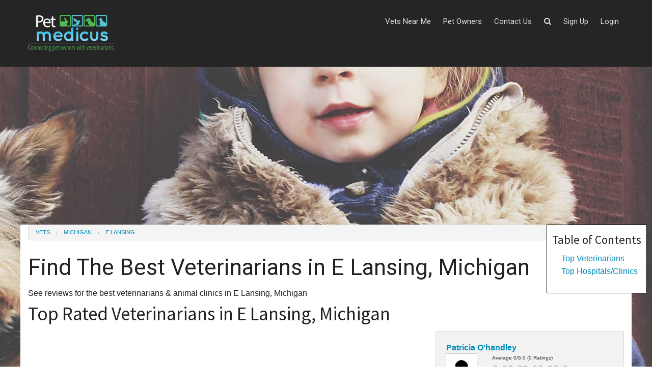

--- FILE ---
content_type: text/html; charset=UTF-8
request_url: https://petmedicus.com/location/MI/E+Lansing
body_size: 4571
content:
<!doctype html>
<html class="no-js" lang="en">
  <head>
    <meta charset="utf-8" />
    <meta name="viewport" content="width=device-width, initial-scale=1.0" />
    <meta name="description" content="See reviews for the best veterinarians & animal clinics in E Lansing, Michigan" />
    <title>The Best Rated Veterinarians in E Lansing, Michigan</title>
      
    <link rel="canonical" href="https://petmedicus.com/location/MI/E+Lansing/">  
    <link rel="stylesheet" href="/css/foundation.css" />
    <link rel="stylesheet" href="/css/login.css" />
    <link rel="stylesheet" href="/css/medicus.css?12" />
    <link href='//fonts.googleapis.com/css?family=Source+Sans+Pro:400,300,700|Roboto:400,700,400italic,700italic' rel='stylesheet' type='text/css'>
    <link rel="stylesheet" href="https://maxcdn.bootstrapcdn.com/font-awesome/4.5.0/css/font-awesome.min.css">
    <script src="/js/vendor/modernizr.js"></script>
    <script src="//code.jquery.com/jquery-latest.js"></script>
    <script type="text/javascript" src="/searchjs.js?v=1"></script>
    <script src="/js/bootstrap.min.js"></script>
    <script src="/js/jquery.autocomplete.js"></script>
    <link href="/assets/datepicker/css/datepicker.css" rel="stylesheet" type="text/css" />
    <script src="/assets/datepicker/js/datepicker.js"></script>
    <link href="/assets/webicons/webicons.css" rel="stylesheet" type="text/css" />

<!-- Facebook Pixel Code -->
<script>
!function(f,b,e,v,n,t,s){if(f.fbq)return;n=f.fbq=function(){n.callMethod?
n.callMethod.apply(n,arguments):n.queue.push(arguments)};if(!f._fbq)f._fbq=n;
n.push=n;n.loaded=!0;n.version='2.0';n.queue=[];t=b.createElement(e);t.async=!0;
t.src=v;s=b.getElementsByTagName(e)[0];s.parentNode.insertBefore(t,s)}(window,
document,'script','https://connect.facebook.net/en_US/fbevents.js');

fbq('init', '101256923662493');
fbq('track', "PageView");</script>
<noscript><img height="1" width="1" style="display:none"
src="https://www.facebook.com/tr?id=101256923662493&ev=PageView&noscript=1"
/></noscript>
<!-- End Facebook Pixel Code -->
    <script>
      (adsbygoogle = window.adsbygoogle || []).push({
      google_ad_client: "ca-pub-1799122867190853",
      enable_page_level_ads: true
      });
    </script>
    <link type="text/css" rel="stylesheet" href="/css/medicus.css">        <script type="text/javascript">
      var foundation_initialized = false;
    </script>
  <style type="text/css">
    .toc {
      position: fixed;
      left: auto;
      right: 10px;
      background: white;
      padding: 10px;
      z-index: 10;
      border: 1px solid black;
    }
    .toc li {
      list-style-type: none;
    }
    li.text-active {
      background: #ccc;
    }
  </style>
  </head>
  <body>
    <div id="search">
      <span class="close"><i class="fa fa-times"></i></span>
      <form role="search" id="searchform" action="/search/" method="get">
        <input type="search" spellcheck="true" name="query" id="search_value" aria-label="Type search here" autofocus="autofocus" placeholder="Type Search Here" value="">
      </form>
  </div>
    <div class="sign-in-bar">
    <div class="row header-content">
      <div class="large-4 medium-2 columns text-center medium-text-left">
        <a href="/" class="logo"><img src="/images/logo-dark.png" alt="PetMedicus" title="PetMedicus - Home"></a>
      </div>
      <div class="large-8 medium-10 columns text-center medium-text-right">
        <div class="header-nav">
          <a href="/location/" class="">Vets Near Me</a>
          <a href="/forum/" class="show-for-medium-up">Pet Owners</a>
          <a href="/contact-us/" class="show-for-medium-up">Contact Us</a>
          <a href="#search" class="show-for-medium-up" tabindex="0" role="button" aria-controls="searchBox" aria-expanded="false" aria-label="Search PetMedicus"><i aria-hidden="true" class="fa fa-search" style="font-size: 1em !important;"></i></a>
                        <a href="/for-veterinarians/join" class="show-for-medium-up">Sign Up</a>
              <a href="/login" class="show-for-medium-up">Login</a>
                    <div id="searchBox" data-dropdown-content="" class="f-dropdown content" aria-hidden="true" tabindex="-1">
            <form action="/search" method="get" class="ng-pristine ng-valid">
              <div class="row collapse">
                <div class="small-8 columns">
                  <input type="text" class="search" name="search_value" aria-label="Search" placeholder="Search" value="">
                </div>
                <div class="small-4 columns">
                  <button class="button secondary postfix text-center">Search</button>
                </div>
              </div>
            </form>
          </div>
        </div>
      </div>
    </div>
  </div>
  <div class="row nav-wrapper new-nav">
        <nav class="top-bar" data-topbar="" data-options="mobile_show_parent_link: false">
          <ul class="title-area">
            <li class="name"><a href="/" aria-label="PetMedicus Logo"><img class="logo-small show-for-small-only" src="/images/logo-dark.png" alt="PetMedicus" title="PetMedicus - Home"></a></li>
            <li class="toggle-topbar menu-icon"><a href="#">Menu</a></li>
          </ul>
                  
        <section class="top-bar-section" style="z-index:1001">
          <ul>
            <li>
              <a href="/location/">Vets Near Me</a>
            </li>
            <li>
              <a href="/forum/">Pet Owners</a>
            </li>
            <li>
              <a href="/contact-us/">Contact Us</a>
            </li>
            <li>
              <a href="#search" tabindex="0" role="button" aria-controls="searchBox" aria-expanded="false" aria-label="Search PetMedicus"><i aria-hidden="true" class="fa fa-search" style="font-size: 1em !important;"></i></a>
            </li>
            <li>
                          <a href="/for-veterinarians/join" class="show-for-medium-up">Sign Up</a>
            </li>
            <li>
              <a href="/login" class="show-for-medium-up">Login</a>
                      </li>
          </ul>
          </section></nav>
      </div>
<center>
<script async src="//pagead2.googlesyndication.com/pagead/js/adsbygoogle.js?client=ca-pub-1799122867190853" crossorigin="anonymous"></script>
<!-- First Ad - responsive -->
<ins class="adsbygoogle"
     style="display:block"
     data-ad-client="ca-pub-1799122867190853"
     data-ad-slot="6493183720"
     data-ad-format="auto"></ins>
</center>
<div class="bg" style="background:url('/images/bg/bg2.jpg') repeat top center;"></div>
    <div class="contentMain">
      <div class="row" style="background-color:#FFF;">
        <div class="small-12 columns">
          	<aside class="toc">
		<h4>Table of Contents</h4>
		<div class="tocLinks">
			<nav id="TableOfContents">
				<ul>
										<li>
						<a href="#vets" class="transition duration-200">Top Veterinarians</a>
					</li>
					<li>
						<a href="#clinics" class="transition duration-200">Top Hospitals/Clinics</a>
					</li>
														</ul>
			</nav>
		</div>
	</aside>
		<ul class="breadcrumbs">
	  <li><a href="/location/">Vets</a></li>
	  	  <li ><a href="/location/MI">Michigan</a></li>
	  	  	  <li><a href="/location/MI/E+Lansing">E Lansing</a></li>
	  	</ul>
	<div style="display:flex;justify-content: space-between;gap:10px">
	    <div>
	    	<h1>Find The Best Veterinarians in E Lansing, Michigan</h1>
			<div>See reviews for the best veterinarians & animal clinics in E Lansing, Michigan</div>
    	</div>
    		</div>
					<div class="row">
					<div class="large-12 columns">
						<h2 id="vets">Top Rated Veterinarians in E Lansing, Michigan</h2>
					</div>
						<div class='large-4 columns'>						<div class="panel">
							<div class="row">
								<div class="large-12 columns">
									<b><a href="https://petmedicus.com/location/MI/E-Lansing/Patricia-O%27handley/1209129&action=search_click">Patricia O'handley</a></b>
								</div>
							</div>
							<div class="row">
								<div class="large-3 columns">
									<img class="th" src="/assets/scripts/timthumb.php?src=%2Fimages%2Fsilhouette.png&w=175&h=250&zc=1"/>
								</div>
								<div class="large-9 columns">
													<div itemscope itemtype="http://schema.org/Product" style="background-color:#F2F2F2;font-size:10px;">
				   <span itemprop="name" style="display:none;">Patricia O'handley</span>
					 <div itemprop="aggregateRating" itemscope itemtype="http://schema.org/AggregateRating">
						Average <span itemprop="ratingValue">0</span>/5.0 (<span itemprop="reviewCount">0</span> Ratings)
					 </div>


				<div class="rate-result-cnt">
					<div class="rate-bg" style="width:0%"></div>
					<div class="rate-stars"></div>
				</div>
			</div>
												E Lansing, MI 48823								</div>
							</div>
						</div>
					</div>
										</div>
					</div>

			</div>    
    	</div>
    </div>
    
<center>
<ins class="adsbygoogle"
     style="display:block"
     data-ad-client="ca-pub-1799122867190853"
     data-ad-slot="6493183720"
     data-ad-format="auto"></ins>
</center>

<script>
(adsbygoogle = window.adsbygoogle || []).push({});
</script>
    <div class="footer">
    	<div class="row">
    		<div class="large-8 columns">
				<div id="bottomnav">
								<ul class="dropdownWrap" >
											<li id="menu-5"><a href="/about-us"  onclick="return false;" >About Us</a>
						<ul>							<li id="menu-25"><a href="/contact-us"   >Contact Us</a>
						</li>							<li id="menu-26"><a href="/privacy-policy"   >Privacy Policy</a>
						</li>							<li id="menu-27"><a href="/user-agreement"   >User Agreement</a>
						</li></ul>							<li id="menu-6"><a href="/for-pet-owners"  onclick="return false;" >For Pet Owners</a>
						<ul>							<li id="menu-21"><a href="/location"   >Veterinarians by State</a>
						</li>							<li id="menu-23"><a href="/forum"   >Forum</a>
						</li>							<li id="menu-29"><a href="/blog/"   >Blog</a>
						</li></ul>							<li id="menu-11"><a href="/for-veterinarians"  onclick="return false;" >For Veterinarians</a>
						<ul>							<li id="menu-22"><a href="/for-veterinarians/membership-benefits"   >Membership Benefits</a>
						</li>							<li id="menu-18"><a href="/for-veterinarians/faq"   >FAQ</a>
						</li>							<li id="menu-19"><a href="/login/"   >Login</a>
						</li>							<li id="menu-20"><a href="/for-veterinarians/join"   >Join</a>
						</li>							<li id="menu-24"><a href="/forum"   >Forum</a>
						</li></ul>			</ul>
						</div>
			</div>
			<div class="medium-4 columns text-center small-only-text-center">
				<h4>CONNECT WITH US</h4>
				<a target="_blank" href="https://www.facebook.com/PetMedicus-532980276864074/" class="webicon facebook regular">Like us on Facebook</a>
				<a target="_blank" href="https://twitter.com/petmedicus01" class="webicon twitter regular">Follow us on Twitter</a>
            </div>
		</div>
		
		<div class="row">
        	<div class="medium-12 columns text-left small-only-text-center">
            	&copy; 2026 Pet Medicus&trade; | Patent Pending | All rights reserved.<br/><small>Third Party Materials included herein protected under copyright law.  Use of website and information contained herein is governed by the PetMedicus User Agreement.</small>
            </div>                        
        </div>
    </div>
    
    <script src="/js/foundation/foundation.js"></script>
    <script src="/js/foundation/foundation.reveal.js"></script>
    <script src="/js/foundation/foundation.topbar.js"></script>
    <script src="/js/foundation/foundation.alert.js"></script>
    <script src="/js/foundation/foundation.magellan.js"></script>
    <script src="/js/foundation/foundation.equalizer.js"></script>
    <script src="/js/foundation/foundation.abide.js"></script>
    <script src="/js/foundation/foundation.slider.js"></script>
    <script>
        if(!foundation_initialized) {
            $(document).foundation();
        }
      var search_location = $('#search_form_loc').val()
      var update_function = function() {
          setTimeout(function () {
              search_location = $('#search_form_loc').val();
              update_function();
          }, 500);
      }
      update_function();
      // Search methods
        $(function(){
            function setPosition(position) {
                data = {};
                data['latitude'] = position.coords.latitude;
                data['longitude'] = position.coords.longitude;
                $.post('/vets.ajax.php?type=update_location', data);
            }
            
            				if (navigator.geolocation) {
					navigator.geolocation.getCurrentPosition(setPosition);
				}
			


            // Main search
            $('#search_form_main').autocomplete({
                noCache: true,
                serviceUrl: function() {
                    return '/vets.ajax.php?location=' + search_location
                },
                onSelect: function (suggestion) {
                    location.href = suggestion.data.link;
                }
            });

            $('#search_form_main, #search_form_loc').keypress(function (e) {
                if (e.which == 13) {
                    $('#search_form').submit();
                    return false;
                }
            });

            // Location Search
            $('#search_form_loc').autocomplete({
                serviceUrl: '/vets.ajax.php?type=location',
                noCache: true,
                onSelect: function (suggestion) {
                    var city = suggestion.data.city;
                    var state = suggestion.data.state;
                    var zip = suggestion.data.zipcode;
                    $.post('/vets.ajax.php?type=update_location', {city:city, state: state, zip:zip});
                    //alert('You selected: ' + suggestion.value + ', ' + suggestion.data);
                }
            });
        });
    </script>
    <script type="text/javascript" src="/js/skrollr.min.js"></script>
        
    <script>
        $(document).ready(function(){
            $('a[href="#search"]').on('click', function(event) {
                $('#search').addClass('open');
                setTimeout(() => {
                    $('#search_value').focus();
                }, 500);
            });
            $('#search, #search button.close, #search button.close i').on('click keyup', function(event) {
                if (event.target == this || event.target.className == 'close' || event.target.parentNode.className == 'close' || event.keyCode == 27) {
                    $(this).removeClass('open');
                }
            });
        });
        (function(i,s,o,g,r,a,m){i['GoogleAnalyticsObject']=r;i[r]=i[r]||function(){
        (i[r].q=i[r].q||[]).push(arguments)},i[r].l=1*new Date();a=s.createElement(o),
        m=s.getElementsByTagName(o)[0];a.async=1;a.src=g;m.parentNode.insertBefore(a,m)
        })(window,document,'script','//www.google-analytics.com/analytics.js','ga');

        ga('create', 'UA-72132924-1', 'auto');

        ga('send', 'pageview');
    </script>
    <script src="/assets/js/scroll.js?2"></script>
  <script defer src="https://static.cloudflareinsights.com/beacon.min.js/vcd15cbe7772f49c399c6a5babf22c1241717689176015" integrity="sha512-ZpsOmlRQV6y907TI0dKBHq9Md29nnaEIPlkf84rnaERnq6zvWvPUqr2ft8M1aS28oN72PdrCzSjY4U6VaAw1EQ==" data-cf-beacon='{"version":"2024.11.0","token":"46fc50dce00c43b5bd0cb4dc2b32ddc2","r":1,"server_timing":{"name":{"cfCacheStatus":true,"cfEdge":true,"cfExtPri":true,"cfL4":true,"cfOrigin":true,"cfSpeedBrain":true},"location_startswith":null}}' crossorigin="anonymous"></script>
</body>
</html>


--- FILE ---
content_type: text/html; charset=utf-8
request_url: https://www.google.com/recaptcha/api2/aframe
body_size: 250
content:
<!DOCTYPE HTML><html><head><meta http-equiv="content-type" content="text/html; charset=UTF-8"></head><body><script nonce="sRYwfc5RykT4BY8sUlRUPw">/** Anti-fraud and anti-abuse applications only. See google.com/recaptcha */ try{var clients={'sodar':'https://pagead2.googlesyndication.com/pagead/sodar?'};window.addEventListener("message",function(a){try{if(a.source===window.parent){var b=JSON.parse(a.data);var c=clients[b['id']];if(c){var d=document.createElement('img');d.src=c+b['params']+'&rc='+(localStorage.getItem("rc::a")?sessionStorage.getItem("rc::b"):"");window.document.body.appendChild(d);sessionStorage.setItem("rc::e",parseInt(sessionStorage.getItem("rc::e")||0)+1);localStorage.setItem("rc::h",'1768491663942');}}}catch(b){}});window.parent.postMessage("_grecaptcha_ready", "*");}catch(b){}</script></body></html>

--- FILE ---
content_type: application/javascript
request_url: https://petmedicus.com/assets/datepicker/js/datepicker.js
body_size: 23599
content:
/*
        DatePicker v4.4 by frequency-decoder.com

        Released under a creative commons Attribution-ShareAlike 2.5 license (http://creativecommons.org/licenses/by-sa/2.5/)

        Please credit frequency-decoder in any derivative work - thanks.

        You are free:

        * to copy, distribute, display, and perform the work
        * to make derivative works
        * to make commercial use of the work

        Under the following conditions:

                by Attribution.
                --------------
                You must attribute the work in the manner specified by the author or licensor.

                sa
                --
                Share Alike. If you alter, transform, or build upon this work, you may distribute the resulting work only under a license identical to this one.

        * For any reuse or distribution, you must make clear to others the license terms of this work.
        * Any of these conditions can be waived if you get permission from the copyright holder.
*/

var datePickerController = (function datePickerController() {
        var languageInfo        = navigator.language ? navigator.language.toLowerCase().replace(/-[a-z]+$/, "") : navigator.userLanguage ? navigator.userLanguage.toLowerCase().replace(/-[a-z]+$/, "") : "en",
            datePickers         = {},
            uniqueId            = 0,
            weeksInYearCache    = {},
            localeImport        = false,
            nbsp                = String.fromCharCode(160),
            nodrag              = false,
            buttonTabIndex      = true,
            returnLocaleDate    = false,
            splitAppend         = ["-dd","-mm"],
            cellFormat          = "d-sp-F-sp-Y",
            titleFormat         = "F-sp-d-cc-sp-Y",
            formatParts         = ["placeholder", "sp-F-sp-Y"],
            formatMasks         = ["Y-sl-m-sl-d","m-sl-d-sl-Y","d-sl-m-sl-Y","Y-ds-m-ds-d","m-ds-d-ds-Y","d-ds-m-ds-Y","d-ds-m-ds-y","d-sl-m-sl-y"];

        void function() {
                var scriptFiles = document.getElementsByTagName('head')[0].getElementsByTagName('script'),
                    scriptInner = scriptFiles[scriptFiles.length - 1].innerHTML.replace(/[\n\r\s\t]+/g, " ").replace(/^\s+/, "").replace(/\s+$/, ""),
                    json        = parseJSON(scriptInner);

                if(typeof json === "object" && !("err" in json)) {
                        affectJSON(json);
                };

                if(typeof(fdLocale) != "object") {
                        var loc    = scriptFiles[scriptFiles.length - 1].src.substr(0, scriptFiles[scriptFiles.length - 1].src.lastIndexOf("/")) + "/lang/" + languageInfo + ".js",
                            script = document.createElement('script');

                        script.type = "text/javascript";
                        script.src  = loc;
                        script.setAttribute("charset", "utf-8");
                        /*@cc_on
                        /*@if(@_win32)
                        var bases = document.getElementsByTagName('base');
                        if (bases.length && bases[0].childNodes.length) {
                                bases[0].appendChild(script);
                        } else {
                                document.getElementsByTagName('head')[0].appendChild(script);
                        };
                        bases = null;
                        @else @*/
                        document.getElementsByTagName('head')[0].appendChild(script);
                        /*@end
                        @*/

                        script = null;
                } else {
                        returnLocaleDate = true;
                };
        }();

        function affectJSON(json) {
                if(typeof json !== "object") { return; };
                for(key in json) {
                        value = json[key];
                        switch(key.toLowerCase()) {
                                case "lang":
                                        if(value.search(/^[a-z]{2}$/i) != -1) {
                                                languageInfo = value;
                                                returnLocaleDate = true;
                                        };
                                        break;
                                case "split":
                                        if(typeof value === 'object') {
                                                if(value.length && value.length == 2) {
                                                        splitAppend = value;
                                                };
                                        };
                                        break;
                                case "formats":
                                        if(typeof value === 'object') {
                                                if(value.length) {
                                                        var tmpMasks = [];
                                                        for(var m = 0, msk; msk = value[m]; m++) {
                                                                if(msk.match(/((sp|dt|sl|ds|cc)|([d|D|l|j|N|w|S|W|M|F|m|n|t|Y|o|y|O|p]))(-((sp|dt|sl|ds|cc)|([d|D|l|j|N|w|S|W|M|F|m|n|t|Y|o|y|O|p])))+/)) {
                                                                        tmpMasks.push(msk);
                                                                };
                                                        };
                                                        if(tmpMasks.length) { formatMasks = tmpMasks; };
                                                };
                                        };
                                        break;
                                case "nodrag":
                                        nodrag = !!value;
                                        break;
                                case "buttontabindex":
                                        buttonTabIndex = !!value;
                                        break;
                                case "cellformat":
                                        if(typeof value == "string" && value.match(/^((sp|dt|sl|ds|cc)|([d|D|l|j|N|w|S|W|M|F|m|n|t|Y|o|y|O|p]))(-((sp|dt|sl|ds|cc)|([d|D|l|j|N|w|S|W|M|F|m|n|t|Y|o|y|O|p])))+$/)) {
                                                parseCellFormat(value);
                                        };
                                        break;
                                case "titleformat":
                                        if(value.match(/((sp|dt|sl|ds|cc)|([d|D|l|j|N|w|S|W|M|F|m|n|t|Y|o|y|O|p]))(-((sp|dt|sl|ds|cc)|([d|D|l|j|N|w|S|W|M|F|m|n|t|Y|o|y|O|p])))+/)) {
                                                titleFormat = value;
                                        };
                        };
                };
        };

        function parseCellFormat(value) {
                // I'm sure this could be done with a regExp and a split in one line... seriously...
                var parts       = value.split("-"),
                    fullParts   = [],
                    tmpParts    = [],
                    part;

                for(var pt = 0; pt < parts.length; pt++) {
                        part = parts[pt];
                        if(part == "j" || part == "d") {
                                if(tmpParts.length) {
                                        fullParts.push(tmpParts.join("-"));
                                        tmpParts = [];
                                };
                                fullParts.push("placeholder");
                        } else {
                                tmpParts.push(part);
                        };
                };

                if(tmpParts.length) {
                        fullParts.push(tmpParts.join("-"));
                };

                if(!fullParts.length || fullParts.length > 3) {
                        formatParts = window.opera ? ["placeholder"] : ["placeholder", "sp-F-sp-Y"];
                        cellFormat = "j-sp-F-sp-Y";
                        return;
                };

                // Don't use hidden text for opera due to focus outline problems
                formatParts = window.opera ? ["placeholder"] : fullParts;
                cellFormat  = window.opera ? "j-sp-F-sp-Y" : value;
        };

        function pad(value, length) {
                length = length || 2;
                return "0000".substr(0,length - Math.min(String(value).length, length)) + value;
        };

        function addEvent(obj, type, fn) {
                try {
                if( obj.attachEvent ) {
                        obj["e"+type+fn] = fn;
                        obj[type+fn] = function(){obj["e"+type+fn]( window.event );};
                        obj.attachEvent( "on"+type, obj[type+fn] );
                } else {
                        obj.addEventListener( type, fn, true );
                };
                } catch(err) {
                        alert(obj + " " + type + " " + fn)
                }
        };

        function removeEvent(obj, type, fn) {
                try {
                        if( obj.detachEvent ) {
                                obj.detachEvent( "on"+type, obj[type+fn] );
                                obj[type+fn] = null;
                        } else {
                                obj.removeEventListener( type, fn, true );
                        };
                } catch(err) {};
        };

        function stopEvent(e) {
                e = e || document.parentWindow.event;
                if(e.stopPropagation) {
                        e.stopPropagation();
                        e.preventDefault();
                };
                /*@cc_on
                @if(@_win32)
                e.cancelBubble = true;
                e.returnValue = false;
                @end
                @*/
                return false;
        };

        function parseJSON(str) {
                // Check we have a String
                if(typeof str !== 'string' || str == "") { return {}; };
                try {
                        // Does the Douglas Crockford JSON parser exist in the global scope?
                        if("JSON" in window && "parse" in window.JSON && typeof window.JSON.parse == "function") {
                                return window.JSON.parse(str);
                        // Genious code taken from: http://kentbrewster.com/badges/
                        } else if(/lang|split|formats|nodrag/.test(str.toLowerCase())) {
                                var f = Function(['var document,top,self,window,parent,Number,Date,Object,Function,',
                                        'Array,String,Math,RegExp,Image,ActiveXObject;',
                                        'return (' , str.replace(/<\!--.+-->/gim,'').replace(/\bfunction\b/g,'function�') , ');'].join(''));
                                return f();
                        };
                } catch (e) { };
                return {"err":"Trouble parsing JSON object"};
        };

        function setARIARole(element, role) {
                if(element && element.tagName) {
                        element.setAttribute("role", role);
                };
        };

        function setARIAProperty(element, property, value) {
		if(element && element.tagName) {
                        element.setAttribute("aria-" + property, value);
                };
	};

        // The datePicker object itself
        function datePicker(options) {
                this.dateSet             = null;
                this.timerSet            = false;
                this.visible             = false;
                this.fadeTimer           = null;
                this.timer               = null;
                this.yearInc             = 0;
                this.monthInc            = 0;
                this.dayInc              = 0;
                this.mx                  = 0;
                this.my                  = 0;
                this.x                   = 0;
                this.y                   = 0;
                this.date                = new Date();
                this.defaults            = {};
                this.created             = false;
                this.disabled            = false;
                this.id                  = options.id;
                this.opacity             = 0;
                this.firstDayOfWeek      = localeImport.firstDayOfWeek;
                this.buttonWrapper       = "buttonWrapper" in options ? options.buttonWrapper : false;
                this.staticPos           = "staticPos" in options ? !!options.staticPos : false;
                this.disabledDays        = "disabledDays" in options && options.disabledDays.length ? options.disabledDays : [0,0,0,0,0,0,0];
                this.disabledDates       = "disabledDates" in options ? options.disabledDates : {};
                this.enabledDates        = "enabledDates" in options ? options.enabledDates : {};
                this.showWeeks           = "showWeeks" in options ? !!options.showWeeks : false;
                this.low                 = options.low || "";
                this.high                = options.high || "";
                this.dragDisabled        = nodrag ? true : ("dragDisabled" in options ? !!options.dragDisabled : false);
                this.positioned          = "positioned" in options ? options.positioned : false;
                this.hideInput           = this.staticPos ? false : "hideInput" in options ? !!options.hideInput : false;
                this.splitDate           = "splitDate" in options ? !!options.splitDate : false;
                this.format              = options.format || "d-sl-m-sl-Y";
                this.statusFormat        = options.statusFormat || "";
                this.highlightDays       = options.highlightDays && options.highlightDays.length ? options.highlightDays : [0,0,0,0,0,1,1];
                this.noFadeEffect        = "noFadeEffect" in options ? !!options.noFadeEffect : false;
                this.opacityTo           = this.noFadeEffect || this.staticPos ? 99 : 90;
                this.callbacks           = {};
                this.fillGrid            = !!options.fillGrid;
                this.noToday             = !!options.noToday;
                this.labelledBy          = "labelledBy" in options ? options.labelledBy : "";
                this.constrainSelection  = this.fillGrid && !!options.constrainSelection;
                this.finalOpacity        = !this.staticPos && "finalOpacity" in options ? +options.finalOpacity : 90;
                this.dynDisabledDates    = {};
                this.inUpdate            = false;
                this.noFocus             = true;
                this.kbEventsAdded       = false;
                this.fullCreate          = false;
                this.selectedTD          = null;
                this.cursorTD            = null;
                this.addSpans            = this.staticPos;
                this.spansAdded          = false;

                /*@cc_on
                @if(@_win32)
                this.interval            = new Date();
                this.iePopUp             = null;
                this.isIE7               = false;
                @end
                @*/

                /*@cc_on
                @if(@_jscript_version <= 5.7)
                this.isIE7               = document.documentElement && typeof document.documentElement.style.maxHeight != "undefined";
                @end
                @*/

                for(var thing in options.callbacks) {
                        this.callbacks[thing] = options.callbacks[thing];
                };

                // Adjust time to stop daylight savings madness on windows
                this.date.setHours(12);

                this.changeHandler = function() {
                        o.setDateFromInput();
                        if(o.created) { o.updateTable(); };
                };
                this.getScrollOffsets = function() {
                        if(typeof(window.pageYOffset) == 'number') {
                                //Netscape compliant
                                return [window.pageXOffset, window.pageYOffset];
                        } else if(document.body && (document.body.scrollLeft || document.body.scrollTop)) {
                                //DOM compliant
                                return [document.body.scrollLeft, document.body.scrollTop];
                        } else if(document.documentElement && (document.documentElement.scrollLeft || document.documentElement.scrollTop)) {
                                //IE6 standards compliant mode
                                return [document.documentElement.scrollLeft, document.documentElement.scrollTop];
                        };
                        return [0,0];
                };
                this.reposition = function() {
                        if(!o.created || !o.getElem() || o.staticPos) { return; };

                        o.div.style.visibility = "hidden";
                        o.div.style.left = o.div.style.top = "0px";
                        o.div.style.display = "block";

                        var osh         = o.div.offsetHeight,
                            osw         = o.div.offsetWidth,
                            elem        = document.getElementById('fd-but-' + o.id),
                            pos         = o.truePosition(elem),
                            trueBody    = (document.compatMode && document.compatMode!="BackCompat") ? document.documentElement : document.body,
                            sOffsets    = o.getScrollOffsets(),
                            scrollTop   = sOffsets[1],
                            scrollLeft  = sOffsets[0];

                        o.div.style.visibility = "visible";

                        o.div.style.left  = Number(parseInt(trueBody.clientWidth+scrollLeft) < parseInt(osw+pos[0]) ? Math.abs(parseInt((trueBody.clientWidth+scrollLeft) - osw)) : pos[0]) + "px";
                        o.div.style.top   = Number(parseInt(trueBody.clientHeight+scrollTop) < parseInt(osh+pos[1]+elem.offsetHeight+2) ? Math.abs(parseInt(pos[1] - (osh + 2))) : Math.abs(parseInt(pos[1] + elem.offsetHeight + 2))) + "px";

                        /*@cc_on
                        @if(@_jscript_version <= 5.7)
                        if(o.isIE7) return;
                        o.iePopUp.style.top    = o.div.style.top;
                        o.iePopUp.style.left   = o.div.style.left;
                        o.iePopUp.style.width  = osw + "px";
                        o.iePopUp.style.height = (osh - 2) + "px";
                        @end
                        @*/
                };
                this.removeOldFocus = function() {
                        var td = document.getElementById(o.id + "-date-picker-hover");
                        if(td) {
                                try {
                                        td.setAttribute(!/*@cc_on!@*/false ? "tabIndex" : "tabindex", "-1");
                                        td.tabIndex = -1;
                                        td.className = td.className.replace(/date-picker-hover/, "");
                                        td.id = "";
                                } catch(err) {};
                        };
                };
                this.setNewFocus = function() {
                        var td = document.getElementById(o.id + "-date-picker-hover");
                        if(td) {
                                try {
                                        td.setAttribute(!/*@cc_on!@*/false ? "tabIndex" : "tabindex", "0");
                                        td.tabIndex = 0;
                                        td.className = td.className.replace(/date-picker-hover/, "") + " date-picker-hover";
                                        if(!this.noFocus) {
                                                setTimeout(function() { try { td.focus(); } catch(err) {}; }, 0);
                                        };
                                } catch(err) {};
                        };
                };
                this.updateTable = function(noCallback) {
                        if(o.inUpdate) return;

                        o.inUpdate = true;
                        o.removeOldFocus();

                        if(o.timerSet) {
                                o.date.setDate(Math.min(o.date.getDate()+o.dayInc, daysInMonth(o.date.getMonth()+o.monthInc,o.date.getFullYear()+o.yearInc)) );
                                o.date.setMonth(o.date.getMonth() + o.monthInc);
                                o.date.setFullYear(o.date.getFullYear() + o.yearInc);
                        };

                        o.outOfRange();
                        if(!o.noToday) { o.disableTodayButton(); };
                        o.showHideButtons(o.date);

                        var cd = o.date.getDate(),
                            cm = o.date.getMonth(),
                            cy = o.date.getFullYear(),
                            cursorDate = (String(cy) + pad(cm+1) + pad(cd)),
                            tmpDate    = new Date(cy, cm, 1);

                        tmpDate.setHours(5);

                        var dt, cName, td, i, currentDate, cellAdded, col, currentStub, abbr, bespokeRenderClass, spnC,
                        weekDayC            = ( tmpDate.getDay() + 6 ) % 7,
                        firstColIndex       = (((weekDayC - o.firstDayOfWeek) + 7 ) % 7) - 1,
                        dpm                 = daysInMonth(cm, cy),
                        today               = new Date(),
                        dateSetD            = (o.dateSet != null) ? o.dateSet.getFullYear() + pad(o.dateSet.getMonth()+1) + pad(o.dateSet.getDate()) : false,
                        stub                = String(tmpDate.getFullYear()) + pad(tmpDate.getMonth()+1),
                        cellAdded           = [4,4,4,4,4,4],
                        lm                  = new Date(cy, cm-1, 1),
                        nm                  = new Date(cy, cm+1, 1),
                        daySub              = daysInMonth(lm.getMonth(), lm.getFullYear()),
                        stubN               = String(nm.getFullYear()) + pad(nm.getMonth()+1),
                        stubP               = String(lm.getFullYear()) + pad(lm.getMonth()+1),
                        weekDayN            = (nm.getDay() + 6) % 7,
                        weekDayP            = (lm.getDay() + 6) % 7,
                        today               = today.getFullYear() + pad(today.getMonth()+1) + pad(today.getDate()),
                        spn                 = document.createElement('span');

                        o.firstDateShown    = !o.constrainSelection && o.fillGrid && (0 - firstColIndex < 1) ? String(stubP) + (daySub + (0 - firstColIndex)) : stub + "01";
                        o.lastDateShown     = !o.constrainSelection && o.fillGrid ? stubN + pad(41 - firstColIndex - dpm) : stub + String(dpm);
                        o.currentYYYYMM     = stub;

                        bespokeRenderClass  = o.callback("redraw", {id:o.id, dd:pad(cd), mm:pad(cm+1), yyyy:cy, firstDateDisplayed:o.firstDateShown, lastDateDisplayed:o.lastDateShown}) || {};
                        o.dynDisabledDates  = o.getDisabledDates(cy, cm + 1);

                        spn.className       = "fd-screen-reader";

                        if(this.selectedTD != null) {
                                setARIAProperty(this.selectedTD, "selected", false);
                                this.selectedTD = null;
                        };

                        for(var curr = 0; curr < 42; curr++) {
                                row  = Math.floor(curr / 7);
                                td   = o.tds[curr];
                                spnC = spn.cloneNode(false);

                                while(td.firstChild) td.removeChild(td.firstChild);

                                if((curr > firstColIndex && curr <= (firstColIndex + dpm)) || o.fillGrid) {
                                        currentStub     = stub;
                                        weekDay         = weekDayC;
                                        dt              = curr - firstColIndex;
                                        cName           = [];
                                        selectable      = true;

                                        if(dt < 1) {
                                                dt              = daySub + dt;
                                                currentStub     = stubP;
                                                weekDay         = weekDayP;
                                                selectable      = !o.constrainSelection;
                                                cName.push("month-out");
                                        } else if(dt > dpm) {
                                                dt -= dpm;
                                                currentStub     = stubN;
                                                weekDay         = weekDayN;
                                                selectable      = !o.constrainSelection;
                                                cName.push("month-out");
                                        };

                                        weekDay = ( weekDay + dt + 6 ) % 7;
                                        cName.push("day-" + localeDefaults.dayAbbrs[weekDay].toLowerCase());

                                        currentDate = currentStub + String(dt < 10 ? "0" : "") + dt;

                                        if(o.low && +currentDate < +o.low || o.high && +currentDate > +o.high) {
                                                td.className = "out-of-range";
                                                td.title = "";
                                                td.appendChild(document.createTextNode(dt));
                                                if(o.showWeeks) { cellAdded[row] = Math.min(cellAdded[row], 2); };
                                        } else {
                                                if(selectable) {
                                                        td.title = titleFormat ? printFormattedDate(new Date(+String(currentStub).substr(0,4), +String(currentStub).substr(4, 2) - 1, +dt), titleFormat, true) : "";
                                                        cName.push("cd-" + currentDate + " yyyymm-" + currentStub + " mmdd-" + currentStub.substr(4,2) + pad(dt));
                                                } else {
                                                        td.title = titleFormat ? getTitleTranslation(13) + " " + printFormattedDate(new Date(+String(currentStub).substr(0,4), +String(currentStub).substr(4, 2) - 1, +dt), titleFormat, true) : "";
                                                        cName.push("yyyymm-" + currentStub + " mmdd-" + currentStub.substr(4,2) + pad(dt) + " not-selectable");
                                                };

                                                if(currentDate == today) { cName.push("date-picker-today"); };

                                                if(dateSetD == currentDate) {
                                                        cName.push("date-picker-selected-date");
                                                        setARIAProperty(td, "selected", "true");
                                                        this.selectedTD = td;
                                                };

                                                if(o.disabledDays[weekDay] || currentDate in o.dynDisabledDates) { cName.push("day-disabled"); if(titleFormat && selectable) { td.title = getTitleTranslation(13) + " " + td.title; }; }

                                                if(currentDate in bespokeRenderClass) { cName.push(bespokeRenderClass[currentDate]); }

                                                if(o.highlightDays[weekDay]) { cName.push("date-picker-highlight"); };

                                                if(cursorDate == currentDate) {
                                                        td.id = o.id + "-date-picker-hover";
                                                };

                                                td.className = cName.join(" ");

                                                if(o.kbEventsAdded || o.addSpans) {
                                                        for(var pt = 0, part; part = formatParts[pt]; pt++) {
                                                                if(part == "placeholder") {
                                                                        td.appendChild(document.createTextNode(dt));
                                                                } else {
                                                                        spnC = spn.cloneNode(spn);
                                                                        spnC.appendChild(document.createTextNode(printFormattedDate(new Date(+String(currentStub).substr(0,4), +String(currentStub).substr(4, 2) - 1, +dt), part, true)));
                                                                        td.appendChild(spnC);
                                                                };
                                                        };

                                                } else {
                                                        td.appendChild(document.createTextNode(dt));
                                                };

                                                if(o.showWeeks) {
                                                        cellAdded[row] = Math.min(cName[0] == "month-out" ? 3 : 1, cellAdded[row]);
                                                };
                                        };
                                } else {
                                        td.className = "date-picker-unused";
                                        td.appendChild(document.createTextNode(nbsp));
                                        td.title = "";
                                };

                                if(o.showWeeks && curr - (row * 7) == 6) {
                                        while(o.wkThs[row].firstChild) o.wkThs[row].removeChild(o.wkThs[row].firstChild);
                                        o.wkThs[row].appendChild(document.createTextNode(cellAdded[row] == 4 && !o.fillGrid ? nbsp : getWeekNumber(cy, cm, curr - firstColIndex - 6)));
                                        o.wkThs[row].className = "date-picker-week-header" + (["",""," out-of-range"," month-out",""][cellAdded[row]]);
                                };
                        };

                        o.spansAdded = o.kbEventsAdded || o.addSpans;
                        var span = o.titleBar.getElementsByTagName("span");
                        while(span[0].firstChild) span[0].removeChild(span[0].firstChild);
                        while(span[1].firstChild) span[1].removeChild(span[1].firstChild);
                        span[0].appendChild(document.createTextNode(getMonthTranslation(cm, false) + nbsp));
                        span[1].appendChild(document.createTextNode(cy));

                        if(o.timerSet) {
                                o.timerInc = 50 + Math.round(((o.timerInc - 50) / 1.8));
                                o.timer = window.setTimeout(o.updateTable, o.timerInc);
                        };

                        o.inUpdate = false;
                        o.setNewFocus();
                };

                this.show = function(autoFocus) {
                        if(this.staticPos) { return; };

                        var elem = this.getElem();
                        if(!elem || (elem && elem.disabled)) { return; };

                        this.noFocus = true;
                        if(!document.getElementById('fd-' + this.id)) {
                                this.created    = false;
                                this.fullCreate = false;
                                this.create();
                                this.fullCreate = true;
                        } else {
                                this.setDateFromInput();
                                this.reposition();
                        };

                        this.noFocus = !!!autoFocus;

                        if(this.noFocus) {
                                addEvent(document, "mousedown", this.onmousedown);
                        };

                        this.updateTable();

                        this.opacityTo = this.finalOpacity;
                        this.div.style.display = "block";

                        /*@cc_on
                        @if(@_jscript_version <= 5.7)

                        if(!o.isIE7) {
                                this.iePopUp.style.width = this.div.offsetWidth + "px";
                                this.iePopUp.style.height = this.div.offsetHeight + "px";
                                this.iePopUp.style.display = "block";
                        };

                        @end
                        @*/

                        this.setNewFocus();
                        this.fade();
                        var butt = document.getElementById('fd-but-' + this.id);
                        if(butt) { butt.className = butt.className.replace("dp-button-active", "") + " dp-button-active"; };
                };
                this.hide = function() {
                        if(!this.visible || !this.created || !document.getElementById('fd-' + this.id)) return;

                        this.stopTimer();
                        this.removeFocusEvents();

                        if(this.staticPos) { return; };

                        var butt = document.getElementById('fd-but-' + this.id);
                        if(butt) butt.className = butt.className.replace("dp-button-active", "");

                        removeEvent(document, "mousedown", this.onmousedown);

                        /*@cc_on
                        @if(@_jscript_version <= 5.7)
                        if(!this.isIE7) { this.iePopUp.style.display = "none"; };
                        @end
                        @*/

                        this.opacityTo = 0;
                        this.fade();

                        // Programmatically remove the focus style on the calendar
                        this.div.className = this.div.className.replace("datepicker-focus", "");

                        // Update status bar
                        if(this.statusBar) { this.updateStatus(getTitleTranslation(9)); };
                };
                this.destroy = function() {

                        if(document.getElementById("fd-but-" + this.id)) {
                                document.getElementById("fd-but-" + this.id).parentNode.removeChild(document.getElementById("fd-but-" + this.id));
                        };

                        if(!this.created) { return; };

                        // Cleanup for Internet Explorer
                        removeEvent(this.table, "mousedown", o.onmousedown);
                        removeEvent(this.table, "mouseover", o.onmouseover);
                        removeEvent(this.table, "mouseout", o.onmouseout);
                        removeEvent(document, "mousedown", o.onmousedown);
                        removeEvent(document, "mouseup",   o.clearTimer);
                        o.removeFocusEvents();
                        clearTimeout(o.fadeTimer);
                        clearTimeout(o.timer);

                        /*@cc_on
                        @if(@_jscript_version <= 5.7)
                        if(!o.staticPos && !o.isIE7) {
                                try {
                                        o.iePopUp.parentNode.removeChild(o.iePopUp);
                                        o.iePopUp = null;
                                } catch(err) {};
                        };
                        @end
                        @*/

                        if(this.div && this.div.parentNode) {
                                this.div.parentNode.removeChild(this.div);
                        };

                        o = null;
                };
                this.resizeInlineDiv = function()  {
                        o.div.style.width = o.table.offsetWidth + "px";
                        o.div.style.height = o.table.offsetHeight + "px";
                };
                this.create = function() {
                        if(this.created) { return; };

                        this.noFocus = true;

                        function createTH(details) {
                                var th = document.createElement('th');
                                if(details.thClassName) th.className = details.thClassName;
                                if(details.colspan) {
                                        /*@cc_on
                                        /*@if (@_win32)
                                        th.setAttribute('colSpan',details.colspan);
                                        @else @*/
                                        th.setAttribute('colspan',details.colspan);
                                        /*@end
                                        @*/
                                };
                                /*@cc_on
                                /*@if (@_win32)
                                th.unselectable = "on";
                                /*@end@*/
                                return th;
                        };
                        function createThAndButton(tr, obj) {
                                for(var i = 0, details; details = obj[i]; i++) {
                                        var th = createTH(details);
                                        tr.appendChild(th);
                                        var but = document.createElement('span');
                                        but.className = details.className;
                                        but.id = o.id + details.id;
                                        but.appendChild(document.createTextNode(details.text || o.nbsp));
                                        but.title = details.title || "";
                                        /*@cc_on
                                        /*@if(@_win32)
                                        th.unselectable = but.unselectable = "on";
                                        /*@end@*/
                                        th.appendChild(but);
                                };
                        };

                        this.div                     = document.createElement('div');
                        this.div.id                  = "fd-" + this.id;
                        this.div.className           = "datePicker";

                        // Attempt to hide the div from screen readers during content creation
                        this.div.style.visibility = "hidden";
                        this.div.style.display = "none";

                        // Set the ARIA describedby property if the required block available
                        if(document.getElementById("fd-datepicker-aria-describedby")) {
                                setARIAProperty(this.div, "describedby", "fd-datepicker-aria-describedby");
                        };

                        // Set the ARIA labelled property if the required label available
                        if(this.labelledBy) {
                                setARIAProperty(this.div, "labelledby", this.labelledBy.id);
                        };

                        var tr, row, col, tableHead, tableBody, tableFoot;

                        this.table             = document.createElement('table');
                        this.table.className   = "datePickerTable";
                        this.table.onmouseover = this.onmouseover;
                        this.table.onmouseout  = this.onmouseout;
                        this.table.onclick     = this.onclick;

                        if(this.staticPos) {
                                this.table.onmousedown  = this.onmousedown;
                        };

                        this.div.appendChild(this.table);

                        var dragEnabledCN = !this.dragDisabled ? " drag-enabled" : "";

                        if(!this.staticPos) {
                                this.div.style.visibility = "hidden";
                                this.div.className += dragEnabledCN;
                                document.getElementsByTagName('body')[0].appendChild(this.div);

                                /*@cc_on
                                @if(@_jscript_version <= 5.7)

                                if(!this.isIE7) {
                                        this.iePopUp = document.createElement('iframe');
                                        this.iePopUp.src = "javascript:'<html></html>';";
                                        this.iePopUp.setAttribute('className','iehack');
                                        // Remove iFrame from tabIndex
			                this.iePopUp.setAttribute("tabIndex", -1);
                                        // Hide it from ARIA aware technologies
			                setARIARole(this.iePopUp, "presentation");
                                        setARIAProperty(this.iePopUp, "hidden", "true");
                                        this.iePopUp.scrolling = "no";
                                        this.iePopUp.frameBorder = "0";
                                        this.iePopUp.name = this.iePopUp.id = this.id + "-iePopUpHack";
                                        document.body.appendChild(this.iePopUp);
                                };

                                @end
                                @*/

                                // Aria "hidden" property for non active popup datepickers
                                setARIAProperty(this.div, "hidden", "true");
                        } else {
                                elem = this.positioned ? document.getElementById(this.positioned) : this.getElem();
                                if(!elem) {
                                        this.div = null;
                                        throw this.positioned ? "Could not locate a datePickers associated parent element with an id:" + this.positioned : "Could not locate a datePickers associated input with an id:" + this.id;
                                };

                                this.div.className += " static-datepicker";

                                if(this.positioned) {
                                        elem.appendChild(this.div);
                                } else {
                                        elem.parentNode.insertBefore(this.div, elem.nextSibling);
                                };

                                if(this.hideInput) {
                                        var elemList = [elem];
                                        if(this.splitDate) {
                                                elemList[elemList.length] = document.getElementById(this.id + splitAppend[1]);
                                                elemList[elemList.length] = document.getElementById(this.id + splitAppend[0]);
                                        };
                                        for(var i = 0; i < elemList.length; i++) {
                                                if(elemList[i].tagName) elemList[i].className += " fd-hidden-input";
                                        };
                                };

                                setTimeout(this.resizeInlineDiv, 300);
                        };

                        // ARIA Grid role
                        setARIARole(this.div, "grid");

                        if(this.statusFormat) {
                                tableFoot = document.createElement('tfoot');
                                this.table.appendChild(tableFoot);
                                tr = document.createElement('tr');
                                tr.className = "date-picker-tfoot";
                                tableFoot.appendChild(tr);
                                this.statusBar = createTH({thClassName:"date-picker-statusbar" + dragEnabledCN, colspan:this.showWeeks ? 8 : 7});
                                tr.appendChild(this.statusBar);
                                this.updateStatus();
                        };

                        tableHead = document.createElement('thead');
                        this.table.appendChild(tableHead);

                        tr  = document.createElement('tr');
                        setARIARole(tr, "presentation");

                        tableHead.appendChild(tr);

                        // Title Bar
                        this.titleBar = createTH({thClassName:"date-picker-title" + dragEnabledCN, colspan:this.showWeeks ? 8 : 7});

                        tr.appendChild(this.titleBar);
                        tr = null;

                        var span = document.createElement('span');
                        span.appendChild(document.createTextNode(nbsp));
                        span.className = "month-display" + dragEnabledCN;
                        this.titleBar.appendChild(span);

                        span = document.createElement('span');
                        span.appendChild(document.createTextNode(nbsp));
                        span.className = "year-display" + dragEnabledCN;
                        this.titleBar.appendChild(span);

                        span = null;

                        tr  = document.createElement('tr');
                        setARIARole(tr, "presentation");
                        tableHead.appendChild(tr);

                        createThAndButton(tr, [
                        {className:"prev-but prev-year",  id:"-prev-year-but", text:"\u00AB", title:getTitleTranslation(2) },
                        {className:"prev-but prev-month", id:"-prev-month-but", text:"\u2039", title:getTitleTranslation(0) },
                        {colspan:this.showWeeks ? 4 : 3, className:"today-but", id:"-today-but", text:getTitleTranslation(4)},
                        {className:"next-but next-month", id:"-next-month-but", text:"\u203A", title:getTitleTranslation(1)},
                        {className:"next-but next-year",  id:"-next-year-but", text:"\u00BB", title:getTitleTranslation(3) }
                        ]);

                        tableBody = document.createElement('tbody');
                        this.table.appendChild(tableBody);

                        var colspanTotal = this.showWeeks ? 8 : 7,
                            colOffset    = this.showWeeks ? 0 : -1,
                            but, abbr;

                        for(var rows = 0; rows < 7; rows++) {
                                row = document.createElement('tr');

                                if(rows != 0) {
                                        // ARIA Grid role
                                        setARIARole(row, "row");
                                        tableBody.appendChild(row);
                                } else {
                                        tableHead.appendChild(row);
                                };

                                for(var cols = 0; cols < colspanTotal; cols++) {
                                        if(rows === 0 || (this.showWeeks && cols === 0)) {
                                                col = document.createElement('th');
                                        } else {
                                                col = document.createElement('td');

                                                col.onblur  = this.onblur;
                                                col.onfocus = this.onfocus;
                                                setARIAProperty(col, "describedby", this.id + "-col-" + cols + (this.showWeeks ? " " + this.id + "-row-" + rows : ""));
                                                setARIAProperty(col, "selected", "false");
                                        };

                                        /*@cc_on@*/
                                        /*@if(@_win32)
                                        col.unselectable = "on";
                                        /*@end@*/

                                        row.appendChild(col);
                                        if((this.showWeeks && cols > 0 && rows > 0) || (!this.showWeeks && rows > 0)) {
                                                setARIARole(col, "gridcell");
                                        } else {
                                                if(rows === 0 && cols > colOffset) {
                                                        col.className = "date-picker-day-header";
                                                        col.scope = "col";
                                                        setARIARole(col, "columnheader");
                                                        col.id = this.id + "-col-" + cols;
                                                } else {
                                                        col.className = "date-picker-week-header";
                                                        col.scope = "row";
                                                        setARIARole(col, "rowheader");
                                                        col.id = this.id + "-row-" + rows;
                                                };
                                        };
                                };
                        };

                        col = row = null;

                        this.ths = this.table.getElementsByTagName('thead')[0].getElementsByTagName('tr')[2].getElementsByTagName('th');
                        for (var y = 0; y < colspanTotal; y++) {
                                if(y == 0 && this.showWeeks) {
                                        this.ths[y].appendChild(document.createTextNode(getTitleTranslation(6)));
                                        this.ths[y].title = getTitleTranslation(8);
                                        continue;
                                };

                                if(y > (this.showWeeks ? 0 : -1)) {
                                        but = document.createElement("span");
                                        but.className = "fd-day-header";
                                        /*@cc_on@*/
                                        /*@if(@_win32)
                                        but.unselectable = "on";
                                        /*@end@*/
                                        this.ths[y].appendChild(but);
                                };
                        };

                        but = null;

                        this.trs             = this.table.getElementsByTagName('tbody')[0].getElementsByTagName('tr');
                        this.tds             = this.table.getElementsByTagName('tbody')[0].getElementsByTagName('td');
                        this.butPrevYear     = document.getElementById(this.id + "-prev-year-but");
                        this.butPrevMonth    = document.getElementById(this.id + "-prev-month-but");
                        this.butToday        = document.getElementById(this.id + "-today-but");
                        this.butNextYear     = document.getElementById(this.id + "-next-year-but");
                        this.butNextMonth    = document.getElementById(this.id + "-next-month-but");

                        if(this.noToday) {
                                this.butToday.style.display = "none";
                        };

                        if(this.showWeeks) {
                                this.wkThs = this.table.getElementsByTagName('tbody')[0].getElementsByTagName('th');
                                this.div.className += " weeks-displayed";
                        };

                        tableBody = tableHead = tr = createThAndButton = createTH = null;

                        if(this.low && this.high && (this.high - this.low < 7)) { this.equaliseDates(); };

                        this.setDateFromInput();
                        this.updateTableHeaders();
                        this.created = true;
                        this.callback("create", {id:this.id});
                        this.updateTable();

                        if(this.staticPos) {
                                this.visible = true;
                                this.opacity = this.opacityTo;
                                this.div.style.visibility = "visible";
                                this.div.style.display = "block";
                                this.noFocus = true;
                                this.fade();
                        } else {
                                this.reposition();
                                this.div.style.visibility = "visible";
                                this.fade();
                                this.noFocus = true;
                        };

                        this.addSpans = false;
                };
                this.fade = function() {
                        window.clearTimeout(o.fadeTimer);
                        o.fadeTimer = null;
                        var diff = Math.round(o.opacity + ((o.opacityTo - o.opacity) / 4));
                        o.setOpacity(diff);
                        if(Math.abs(o.opacityTo - diff) > 3 && !o.noFadeEffect) {
                                o.fadeTimer = window.setTimeout(o.fade, 50);
                        } else {
                                o.setOpacity(o.opacityTo);
                                if(o.opacityTo == 0) {
                                        o.div.style.display    = "none";
                                        o.div.style.visibility = "hidden";
                                        setARIAProperty(o.div, "hidden", "true");
                                        o.visible = false;
                                } else {
                                        setARIAProperty(o.div, "hidden", "false");
                                        o.visible = true;
                                };
                        };
                };
                this.trackDrag = function(e) {
                        e = e || window.event;
                        var diffx = (e.pageX?e.pageX:e.clientX?e.clientX:e.x) - o.mx;
                        var diffy = (e.pageY?e.pageY:e.clientY?e.clientY:e.Y) - o.my;
                        o.div.style.left = Math.round(o.x + diffx) > 0 ? Math.round(o.x + diffx) + 'px' : "0px";
                        o.div.style.top  = Math.round(o.y + diffy) > 0 ? Math.round(o.y + diffy) + 'px' : "0px";
                        /*@cc_on
                        @if(@_jscript_version <= 5.7)
                        if(o.staticPos || o.isIE7) return;
                        o.iePopUp.style.top    = o.div.style.top;
                        o.iePopUp.style.left   = o.div.style.left;
                        @end
                        @*/
                };
                this.stopDrag = function(e) {
                        removeEvent(document,'mousemove',o.trackDrag, false);
                        removeEvent(document,'mouseup',o.stopDrag, false);
                        o.div.style.zIndex = 9999;
                };
                this.onmousedown = function(e) {
                        e = e || document.parentWindow.event;
                        var el     = e.target != null ? e.target : e.srcElement,
                            origEl = el,
                            hideDP = true,
                            reg    = new RegExp("^fd-(but-)?" + o.id + "$");

                        o.mouseDownElem = null;

                        // Are we within the wrapper div or the button
                        while(el) {
                                if(el.id && el.id.length && el.id.search(reg) != -1) {
                                        hideDP = false;
                                        break;
                                };
                                try { el = el.parentNode; } catch(err) { break; };
                        };

                        // If not, then ...
                        if(hideDP) {
                                hideAll();
                                return true;
                        };

                        if((o.div.className + origEl.className).search('fd-disabled') != -1) { return true; };

                        // We check the mousedown events on the buttons
                        if(origEl.id.search(new RegExp("^" + o.id + "(-prev-year-but|-prev-month-but|-next-month-but|-next-year-but)$")) != -1) {
                                o.mouseDownElem = origEl;

                                addEvent(document, "mouseup", o.clearTimer);
                                addEvent(origEl, "mouseout",  o.clearTimer);

                                var incs = {
                                        "-prev-year-but":[0,-1,0],
                                        "-prev-month-but":[0,0,-1],
                                        "-next-year-but":[0,1,0],
                                        "-next-month-but":[0,0,1]
                                    },
                                    check = origEl.id.replace(o.id, ""),
                                    dateYYYYMM = Number(o.date.getFullYear() + pad(o.date.getMonth()+1));

                                o.timerInc      = (o.currentYYYYMM > dateYYYYMM || o.currentYYYYMM < dateYYYYMM) ? 1600 : 800;
                                o.timerSet      = true;
                                o.dayInc        = incs[check][0];
                                o.yearInc       = incs[check][1];
                                o.monthInc      = incs[check][2];

                                o.addSpans      = false;

                                o.updateTable();

                        } else if(el.className.search("drag-enabled") != -1) {
                                o.mx = e.pageX ? e.pageX : e.clientX ? e.clientX : e.x;
                                o.my = e.pageY ? e.pageY : e.clientY ? e.clientY : e.Y;
                                o.x  = parseInt(o.div.style.left);
                                o.y  = parseInt(o.div.style.top);
                                addEvent(document,'mousemove',o.trackDrag, false);
                                addEvent(document,'mouseup',o.stopDrag, false);
                                o.div.style.zIndex = 10000;
                        };
                        return true;
                };
                this.onclick = function(e) {
                        if(o.opacity != o.opacityTo || o.disabled) return stopEvent(e);

                        e = e || document.parentWindow.event;
                        var el = e.target != null ? e.target : e.srcElement;

                        while(el.parentNode) {
                                // Are we within a valid TD node
                                if(el.tagName && el.tagName.toLowerCase() == "td") {
                                        if(el.className.search(/cd-([0-9]{8})/) == -1 || el.className.search(/date-picker-unused|out-of-range|day-disabled|no-selection|not-selectable/) != -1) return stopEvent(e);
                                        var cellDate = el.className.match(/cd-([0-9]{8})/)[1];
                                        o.date          = new Date(cellDate.substr(0,4),cellDate.substr(4,2)-1,cellDate.substr(6,2));
                                        o.dateSet       = new Date(o.date);
                                        o.noFocus       = true;
                                        o.returnFormattedDate();
                                        o.hide();
                                        o.stopTimer();
                                        break;
                                } else if(el.id && el.id == o.id + "-today-but") {
                                        o.date = new Date();
                                        o.updateTable();
                                        o.stopTimer();
                                        break;
                                } else if(el.className.search(/date-picker-day-header/) != -1) {
                                        var cnt = o.showWeeks ? -1 : 0,
                                        elem = el;

                                        while(elem.previousSibling) {
                                                elem = elem.previousSibling;
                                                if(elem.tagName.toLowerCase() == "th") cnt++;
                                        };

                                        o.firstDayOfWeek = (o.firstDayOfWeek + cnt) % 7;
                                        o.updateTableHeaders();
                                        break;
                                };
                                try { el = el.parentNode; } catch(err) { break; };
                        };

                        return stopEvent(e);
                };
                this.onblur = function(e) {
                        e = e || document.parentWindow.event;
                        var el = e.target != null ? e.target : e.srcElement;

                        while(el.parentNode) {
                                if(el.id && el.id == "fd-" + o.id) {
                                        return true;
                                };
                                try { el = el.parentNode; } catch(err) { break; };
                        };

                        // Remove the keyboard events from the document
                        if(o.kbEventsAdded) o.removeFocusEvents();

                        // Programmatically remove the focus style on the calendar
                        o.div.className = o.div.className.replace("datepicker-focus", "");
                        o.noFocus  = true;
                        o.addSpans = false;
                        o.hide();

                        // Update status bar
                        if(o.statusBar) { o.updateStatus(getTitleTranslation(9)); };
                };
                this.onfocus = function(e) {
                        if(o.staticPos) {
                                o.noFocus = false;
                                if(!o.spansAdded) {
                                        o.addSpans = true;
                                        o.updateTable();
                                };
                        };
                        o.addFocusEvents();
                        o.noFocus = false;
                };
                this.onkeydown = function (e) {
                        o.stopTimer();
                        if(!o.visible) return false;

                        if(e == null) e = document.parentWindow.event;
                        var kc = e.keyCode ? e.keyCode : e.charCode;

                        if( kc == 13 ) {
                                // RETURN/ENTER: close & select the date
                                var td = document.getElementById(o.id + "-date-picker-hover");
                                if(!td || td.className.search(/cd-([0-9]{8})/) == -1 || td.className.search(/no-selection|out-of-range|day-disabled/) != -1) {
                                        return stopEvent(e);
                                };
                                o.dateSet = new Date(o.date);
                                o.returnFormattedDate();
                                o.hide();
                                return stopEvent(e);
                        } else if(kc == 27) {
                                // ESC: close, no date selection
                                o.hide();
                                return stopEvent(e);
                        } else if(kc == 32 || kc == 0) {
                                // SPACE: goto today's date
                                o.date = new Date();
                                o.updateTable();
                                return stopEvent(e);
                        };

                        // Internet Explorer fires the keydown event faster than the JavaScript engine can
                        // update the interface. The following attempts to fix this.

                        /*@cc_on
                        @if(@_win32)
                        if(new Date().getTime() - o.interval.getTime() < 50) { return stopEvent(e); };
                        o.interval = new Date();
                        @end
                        @*/

                        if ((kc > 49 && kc < 56) || (kc > 97 && kc < 104)) {
                                if(kc > 96) kc -= (96-48);
                                kc -= 49;
                                o.firstDayOfWeek = (o.firstDayOfWeek + kc) % 7;
                                o.updateTableHeaders();
                                return stopEvent(e);
                        };

                        if ( kc < 33 || kc > 40 ) return true;

                        var d = new Date(o.date), tmp, cursorYYYYMM = o.date.getFullYear() + pad(o.date.getMonth()+1);

                        // HOME: Set date to first day of current month
                        if(kc == 36) {
                                d.setDate(1);
                        // END: Set date to last day of current month
                        } else if(kc == 35) {
                                d.setDate(daysInMonth(d.getMonth(),d.getFullYear()));
                        // PAGE UP & DOWN
                        } else if ( kc == 33 || kc == 34) {
                                var add = (kc == 34) ? 1 : -1;

                                // CTRL + PAGE UP/DOWN: Moves to the same date in the previous/next year
                                if(e.ctrlKey) {
                                        d.setFullYear(d.getFullYear() + add);
                                // PAGE UP/DOWN: Moves to the same date in the previous/next month
                                } else {
                                        if(!((kc == 33 && o.currentYYYYMM > cursorYYYYMM) || (kc == 34 && o.currentYYYYMM < cursorYYYYMM))) {
                                                tmp = new Date(d);
                                                tmp.setDate(2);
                                                tmp.setMonth(d.getMonth() + add);
                                                d.setDate(Math.min(d.getDate(), daysInMonth(tmp.getMonth(),tmp.getFullYear())));
                                                d.setMonth(d.getMonth() + add);
                                        };
                                };
                        // LEFT ARROW
                        } else if ( kc == 37 ) {
                                d = new Date(o.date.getFullYear(), o.date.getMonth(), o.date.getDate() - 1);
                        // RIGHT ARROW
                        } else if ( kc == 39 || kc == 34) {
                                d = new Date(o.date.getFullYear(), o.date.getMonth(), o.date.getDate() + 1 );
                        // UP ARROW
                        } else if ( kc == 38 ) {
                                d = new Date(o.date.getFullYear(), o.date.getMonth(), o.date.getDate() - 7);
                        // DOWN ARROW
                        } else if ( kc == 40 ) {
                                d = new Date(o.date.getFullYear(), o.date.getMonth(), o.date.getDate() + 7);
                        };

                        if(o.outOfRange(d)) { return stopEvent(e); };
                        o.date = d;

                        if(o.statusBar) { o.updateStatus(printFormattedDate(o.date, o.statusFormat, true)); };
                        var t = String(o.date.getFullYear()) + pad(o.date.getMonth()+1) + pad(o.date.getDate());

                        if(e.ctrlKey || (kc == 33 || kc == 34) || t < o.firstDateShown || t > o.lastDateShown) {
                                o.updateTable();
                                /*@cc_on
                                @if(@_win32)
                                o.interval = new Date();
                                @end
                                @*/
                        } else {
                                if(!o.noToday) { o.disableTodayButton(); };
                                o.removeOldFocus();
                                var dt = "cd-" + o.date.getFullYear() + pad(o.date.getMonth()+1) + pad(o.date.getDate());

                                for(var i = 0, td; td = o.tds[i]; i++) {
                                        if(td.className.search(dt) == -1) {
                                                continue;
                                        };
                                        o.showHideButtons(o.date);
                                        td.id = o.id + "-date-picker-hover";
                                        o.setNewFocus();
                                        break;
                                };
                        };

                        return stopEvent(e);
                };
                this.onmouseout = function(e) {
                        e = e || document.parentWindow.event;
                        var p = e.toElement || e.relatedTarget;
                        while (p && p != this) try { p = p.parentNode } catch(e) { p = this; };
                        if (p == this) return false;
                        if(o.currentTR) {
                                o.currentTR.className = "";
                                o.currentTR = null;
                        };
                        if(o.statusBar) { o.updateStatus(printFormattedDate(o.date, o.statusFormat, true)); };
                };
                this.onmouseover = function(e) {
                        e = e || document.parentWindow.event;
                        var el = e.target != null ? e.target : e.srcElement;
                        while(el.nodeType != 1) { el = el.parentNode; };

                        if(!el || ! el.tagName) { return; };

                        var statusText = getTitleTranslation(9);
                        switch (el.tagName.toLowerCase()) {
                                case "td":
                                        if(el.className.search(/date-picker-unused|out-of-range/) != -1) {
                                                statusText = getTitleTranslation(9);
                                        } if(el.className.search(/cd-([0-9]{8})/) != -1) {
                                                o.stopTimer();
                                                var cellDate = el.className.match(/cd-([0-9]{8})/)[1];

                                                o.removeOldFocus();
                                                el.id = o.id+"-date-picker-hover";
                                                o.setNewFocus();

                                                o.date = new Date(+cellDate.substr(0,4),+cellDate.substr(4,2)-1,+cellDate.substr(6,2));
                                                if(!o.noToday) { o.disableTodayButton(); };
                                                statusText = printFormattedDate(o.date, o.statusFormat, true);
                                        };
                                        break;
                                case "th":
                                        if(!o.statusBar) { break; };
                                        if(el.className.search(/drag-enabled/) != -1) {
                                                statusText = getTitleTranslation(10);
                                        } else if(el.className.search(/date-picker-week-header/) != -1) {
                                                var txt = el.firstChild ? el.firstChild.nodeValue : "";
                                                statusText = txt.search(/^(\d+)$/) != -1 ? getTitleTranslation(7, [txt, txt < 3 && o.date.getMonth() == 11 ? getWeeksInYear(o.date.getFullYear()) + 1 : getWeeksInYear(o.date.getFullYear())]) : getTitleTranslation(9);
                                        };
                                        break;
                                case "span":
                                        if(!o.statusBar) { break; };
                                        if(el.className.search(/drag-enabled/) != -1) {
                                                statusText = getTitleTranslation(10);
                                        } else if(el.className.search(/day-([0-6])/) != -1) {
                                                var day = el.className.match(/day-([0-6])/)[1];
                                                statusText = getTitleTranslation(11, [getDayTranslation(day, false)]);
                                        } else if(el.className.search(/prev-year/) != -1) {
                                                statusText = getTitleTranslation(2);
                                        } else if(el.className.search(/prev-month/) != -1) {
                                                statusText = getTitleTranslation(0);
                                        } else if(el.className.search(/next-year/) != -1) {
                                                statusText = getTitleTranslation(3);
                                        } else if(el.className.search(/next-month/) != -1) {
                                                statusText = getTitleTranslation(1);
                                        } else if(el.className.search(/today-but/) != -1 && el.className.search(/disabled/) == -1) {
                                                statusText = getTitleTranslation(12);
                                        };
                                        break;
                                default:
                                        statusText = "";
                        };
                        while(el.parentNode) {
                                el = el.parentNode;
                                if(el.nodeType == 1 && el.tagName.toLowerCase() == "tr") {
                                        if(o.currentTR) {
                                                if(el == o.currentTR) break;
                                                o.currentTR.className = "";
                                        };
                                        el.className = "dp-row-highlight";
                                        o.currentTR = el;
                                        break;
                                };
                        };
                        if(o.statusBar && statusText) { o.updateStatus(statusText); };
                };
                this.clearTimer = function() {
                        o.stopTimer();
                        o.timerInc      = 800;
                        o.yearInc       = 0;
                        o.monthInc      = 0;
                        o.dayInc        = 0;

                        removeEvent(document, "mouseup", o.clearTimer);
                        if(o.mouseDownElem != null) {
                                removeEvent(o.mouseDownElem, "mouseout",  o.clearTimer);
                        };
                        o.mouseDownElem = null;
                };

                var o = this;


                if(this.staticPos) {
                        this.create();
                } else {
                        this.createButton();
                };

                this.setDateFromInput();

                (function() {
                        var elem = o.getElem();
                        if(elem && elem.tagName && elem.tagName.search(/select|input/i) != -1) {
                                addEvent(elem, "change", o.changeHandler);
                                if(this.splitDate) {
                                        addEvent(document.getElementById(o.id + splitAppend[1]), "change", o.changeHandler);
                                        addEvent(document.getElementById(o.id + splitAppend[0]), "change", o.changeHandler);
                                };
                        };

                        if(!elem || elem.disabled == true) {
                               o.disableDatePicker();
                        };
                })();

                // We have fully created the datepicker...
                this.fullCreate = true;
        };
        datePicker.prototype.addButtonEvents = function(but) {
                but.onkeydown = but.onclick = function(e) {
                        e = e || window.event;

                        var inpId     = this.id.replace('fd-but-',''),
                            dpVisible = isVisible(inpId),
                            autoFocus = false;

                        if(e.type == "keydown") {
                                var kc = e.keyCode != null ? e.keyCode : e.charCode;
                                if(kc != 13) return true;
                                if(dpVisible) {
                                        this.className = this.className.replace("dp-button-active", "");
                                        hideAll();
                                        return false;
                                };
                                autoFocus = true;
                        };

                        this.className = this.className.replace("dp-button-active", "");

                        if(!dpVisible) {
                                this.className += " dp-button-active";
                                hideAll(inpId);
                                showDatePicker(inpId, autoFocus);
                        } else {
                                hideAll();
                        };

                        return false;
                };

                if(!buttonTabIndex) {
                        but.setAttribute(!/*@cc_on!@*/false ? "tabIndex" : "tabindex", "-1");
                        but.tabIndex = -1;
                        but.onkeydown = null;
                } else {
                        but.setAttribute(!/*@cc_on!@*/false ? "tabIndex" : "tabindex", "0");
                        but.tabIndex = 0;
                };
        };

        datePicker.prototype.createButton = function() {
                if(this.staticPos || document.getElementById("fd-but-" + this.id)) { return; };

                var inp         = this.getElem(),
                    span        = document.createElement('span'),
                    but         = document.createElement('a');

                but.href        = "#" + this.id;
                but.className   = "date-picker-control";
                but.title       = getTitleTranslation(5);
                but.id          = "fd-but-" + this.id;

                // Sets the content of span to &nbsp;
                span.appendChild(document.createTextNode(nbsp));
                but.appendChild(span);

                // Appends a span to help screen readers
                span = document.createElement('span');
                span.className = "fd-screen-reader";
                span.appendChild(document.createTextNode(but.title));
                but.appendChild(span);

                // Set the ARIA role to be "button"
                setARIARole(but, "button");

                // Set a "haspopup" ARIA property - should this not be a list if ID's????
                setARIAProperty(but, "haspopup", true);
                this.buttonWrapper = inp.getAttribute("id") + "-controller";
                if(this.buttonWrapper && document.getElementById(this.buttonWrapper)) {
                        document.getElementById(this.buttonWrapper).appendChild(but);
                } else if(inp.nextSibling) {
                        inp.parentNode.insertBefore(but, inp.nextSibling);
                } else {
                        inp.parentNode.appendChild(but);
                };

                this.addButtonEvents(but);

                but = null;
        };
        datePicker.prototype.setRangeLow = function(range) {
                this.low = (String(range).search(/^(\d\d\d\d)(0[1-9]|1[012])(0[1-9]|[12][0-9]|3[01])$/) == -1) ? false : range;
                this.checkSelectedDate();
                if(this.created) { this.updateTable(); };
        };
        datePicker.prototype.setRangeHigh = function(range) {
                this.high = (String(range).search(/^(\d\d\d\d)(0[1-9]|1[012])(0[1-9]|[12][0-9]|3[01])$/) == -1) ? false : range;
                this.checkSelectedDate();
                if(this.created) { this.updateTable(); };
        };
        datePicker.prototype.setDisabledDays = function(dayArray) {
                this.disabledDays = dayArray;
                this.checkSelectedDate();
                if(this.created) { this.updateTable(); };
        };
        datePicker.prototype.setDisabledDates = function(dateArray) {
                this.disabledDates = {};
                this.addDisabledDates(dateArray);
        };
        datePicker.prototype.addDisabledDates = function(dateArray) {
                var disabledDateObj = {};
                if(typeof dateArray !== "object") dateArray = [dateArray];
                for(var i = dateArray.length; i-- ;) {
                        if(dateArray[i].match(/^(\d\d\d\d|\*\*\*\*)(0[1-9]|1[012]|\*\*)(0[1-9]|[12][0-9]|3[01])$/) != -1) {
                                this.disabledDates[dateArray[i]] = 1;
                        };
                };
                this.checkSelectedDate();
                if(this.created) { this.updateTable(); };
        };
        datePicker.prototype.checkSelectedDate = function() {
                if(!this.dateSet) return;
                if(!this.canDateBeSelected(this.dateSet)) {
                        this.dateSet = null;
                };
        };
        datePicker.prototype.addFocusEvents = function() {
                if(this.kbEventsAdded || this.noFocus) {
                        return;
                };
                this.div.className = this.div.className.replace(/datepicker-focus/, "") + " datepicker-focus";
                addEvent(document, "keypress", this.onkeydown);
                addEvent(document, "mousedown", this.onmousedown);

                /*@cc_on
                @if(@_win32)
                removeEvent(document, "keypress", this.onkeydown);
                addEvent(document, "keydown", this.onkeydown);
                @end
                @*/
                if(window.devicePixelRatio) {
                        removeEvent(document, "keypress", this.onkeydown);
                        addEvent(document, "keydown", this.onkeydown);
                };
                this.noFocus = false;
                this.kbEventsAdded = true;
        };
        datePicker.prototype.removeFocusEvents = function() {
                if(!this.kbEventsAdded) { return; };
                this.div.className = this.div.className.replace(/datepicker-focus/, "");
                removeEvent(document, "keypress",  this.onkeydown);
                removeEvent(document, "keydown",   this.onkeydown);
                removeEvent(document, "mousedown", this.onmousedown);
                this.noFocus       = true;
                this.kbEventsAdded = false;
        };
        datePicker.prototype.stopTimer = function() {
                this.timerSet = false;
                window.clearTimeout(this.timer);
        };
        datePicker.prototype.setOpacity = function(op) {
                this.div.style.opacity = op/100;
                this.div.style.filter = 'alpha(opacity=' + op + ')';
                this.opacity = op;
        };
        datePicker.prototype.getElem = function() {
                return document.getElementById(this.id.replace(/^fd-/, '')) || false;
        };
        datePicker.prototype.getDisabledDates = function(y, m) {
                m = pad(m);

                var obj = {},
                    lower  = this.firstDateShown,
                    upper  = this.lastDateShown,
                    dt1, dt2, rngLower, rngUpper;

                if(!upper || !lower) {
                        lower = this.firstDateShown = y + pad(m) + "01";
                        upper = this.lastDateShown  = y + pad(m) + pad(daysInMonth(m, y));
                };

                for(var dt in this.disabledDates) {
                        dt1 = dt.replace(/^(\*\*\*\*)/, y).replace(/^(\d\d\d\d)(\*\*)/, "$1"+m);
                        dt2 = this.disabledDates[dt];

                        if(dt2 == 1) {
                                if(+lower <= +dt1 && +upper >= +dt1) {
                                        obj[dt1] = 1;
                                };
                                continue;
                        };

                        // Range of disabled dates
                        if(Number(dt1.substr(0,6)) <= +String(this.firstDateShown).substr(0,6) && Number(dt2.substr(0,6)) >= +String(this.lastDateShown).substr(0,6)) {
                                // Same month
                                if(Number(dt1.substr(0,6)) == Number(dt2.substr(0,6))) {
                                        for(var i = dt1; i <= dt2; i++) {
                                                obj[i] = 1;
                                        };
                                        continue;
                                };

                                // Different months but we only want this month
                                rngLower = Number(dt1.substr(0,6)) == +String(this.firstDateShown).substr(0,6) ? dt1 : lower;
                                rngUpper = Number(dt2.substr(0,6)) == +String(this.lastDateShown).substr(0,6) ? dt2 : upper;
                                for(var i = +rngLower; i <= +rngUpper; i++) {
                                        obj[i] = 1;
                                };
                        };
                };

                for(dt in this.enabledDates) {
                        dt1 = dt.replace(/^(\*\*\*\*)/, y).replace(/^(\d\d\d\d)(\*\*)/, "$1"+m);
                        dt2 = this.enabledDates[dt];

                        if(dt2 == 1) {
                                if(dt1 in obj) {
                                        obj[dt1] = null;
                                        delete obj[dt1];
                                };
                                continue;
                        };

                        // Range
                        if(Number(dt1.substr(0,6)) <= +String(this.firstDateShown).substr(0,6) && Number(dt2.substr(0,6)) >= +String(this.lastDateShown).substr(0,6)) {
                                // Same month
                                if(Number(dt1.substr(0,6)) == Number(dt2.substr(0,6))) {
                                        for(var i = dt1; i <= dt2; i++) {
                                                if(i in obj) {
                                                        obj[i] = null;
                                                        delete obj[i];
                                                };
                                        };
                                        continue;
                                };

                                // Different months but we only want this month
                                rngLower = Number(dt1.substr(0,6)) == +String(this.firstDateShown).substr(0,6) ? dt1 : lower;
                                rngUpper = Number(dt2.substr(0,6)) == +String(this.lastDateShown).substr(0,6) ? dt2 : upper;
                                for(var i = +rngLower; i <= +rngUpper; i++) {
                                        if(i in obj) {
                                                obj[i] = null;
                                                delete obj[i];
                                        };
                                };
                        };
                };
                return obj;
        };
        datePicker.prototype.truePosition = function(element) {
                var pos = this.cumulativeOffset(element);
                if(window.opera) { return pos; };
                var iebody      = (document.compatMode && document.compatMode != "BackCompat")? document.documentElement : document.body,
                    dsocleft    = document.all ? iebody.scrollLeft : window.pageXOffset,
                    dsoctop     = document.all ? iebody.scrollTop  : window.pageYOffset,
                    posReal     = this.realOffset(element);
                return [pos[0] - posReal[0] + dsocleft, pos[1] - posReal[1] + dsoctop];
        };
        datePicker.prototype.realOffset = function(element) {
                var t = 0, l = 0;
                do {
                        t += element.scrollTop  || 0;
                        l += element.scrollLeft || 0;
                        element = element.parentNode;
                } while(element);
                return [l, t];
        };
        datePicker.prototype.cumulativeOffset = function(element) {
                var t = 0, l = 0;
                do {
                        t += element.offsetTop  || 0;
                        l += element.offsetLeft || 0;
                        element = element.offsetParent;
                } while(element);
                return [l, t];
        };
        datePicker.prototype.equaliseDates = function() {
                var clearDayFound = false, tmpDate;
                for(var i = this.low; i <= this.high; i++) {
                        tmpDate = String(i);
                        if(!this.disabledDays[new Date(tmpDate.substr(0,4), tmpDate.substr(6,2), tmpDate.substr(4,2)).getDay() - 1]) {
                                clearDayFound = true;
                                break;
                        };
                };
                if(!clearDayFound) { this.disabledDays = [0,0,0,0,0,0,0] };
        };
        datePicker.prototype.outOfRange = function(tmpDate) {
                if(!this.low && !this.high) { return false; };

                var level = false;
                if(!tmpDate) {
                        level   = true;
                        tmpDate = this.date;
                };

                var d  = pad(tmpDate.getDate()),
                    m  = pad(tmpDate.getMonth() + 1),
                    y  = tmpDate.getFullYear(),
                    dt = String(y)+String(m)+String(d);

                if(this.low && +dt < +this.low) {
                        if(!level) { return true; };
                        this.date = new Date(this.low.substr(0,4), this.low.substr(4,2)-1, this.low.substr(6,2), 5, 0, 0);
                        return false;
                };
                if(this.high && +dt > +this.high) {
                        if(!level) { return true; };
                        this.date = new Date(this.high.substr(0,4), this.high.substr(4,2)-1, this.high.substr(6,2), 5, 0, 0);
                };
                return false;
        };
        datePicker.prototype.canDateBeSelected = function(tmpDate) {
                if(!tmpDate) return false;

                var d  = pad(tmpDate.getDate()),
                    m  = pad(tmpDate.getMonth() + 1),
                    y  = tmpDate.getFullYear(),
                    dt = String(y)+String(m)+String(d),
                    dd = this.getDisabledDates(+y, +m),
                    wd = printFormattedDate(tmpDate, "N");

                if((this.low && +dt < +this.low) || (this.high && +dt > +this.high) || (dt in dd) || this.disabledDays[wd-1]) {
                        return false;
                };

                return true;
        };
        datePicker.prototype.updateStatus = function(msg) {
                while(this.statusBar.firstChild) { this.statusBar.removeChild(this.statusBar.firstChild); };

                if(msg && this.statusFormat.search(/-S|S-/) != -1 && msg.search(/([0-9]{1,2})(st|nd|rd|th)/) != -1) {
                        msg = msg.replace(/([0-9]{1,2})(st|nd|rd|th)/, "$1<sup>$2</sup>").split(/<sup>|<\/sup>/);
                        var dc = document.createDocumentFragment();
                        for(var i = 0, nd; nd = msg[i]; i++) {
                                if(/^(st|nd|rd|th)$/.test(nd)) {
                                        var sup = document.createElement("sup");
                                        sup.appendChild(document.createTextNode(nd));
                                        dc.appendChild(sup);
                                } else {
                                        dc.appendChild(document.createTextNode(nd));
                                };
                        };
                        this.statusBar.appendChild(dc);
                } else {
                        this.statusBar.appendChild(document.createTextNode(msg ? msg : getTitleTranslation(9)));
                };
        };
        datePicker.prototype.setDateFromInput = function() {
                this.dateSet = null;

                var elem = this.getElem(),
                    upd  = false,
                    dt;

                if(!elem || elem.tagName.search(/select|input/i) == -1) return;

                if(!this.splitDate && elem.value.replace(/\s/g, "") !== "") {
                        var dynFormatMasks = formatMasks.concat([this.format]).reverse();
                        for(var i = 0, fmt; fmt = dynFormatMasks[i]; i++) {
                                dt = parseDateString(elem.value, fmt);
                                if(dt) {
                                        upd = true;
                                        break;
                                };
                        };
                } else if(this.splitDate) {
                        var mmN  = document.getElementById(this.id + splitAppend[1]),
                            ddN  = document.getElementById(this.id + splitAppend[0]),
                            tm   = parseInt(mmN.tagName.toLowerCase() == "input"  ? mmN.value  : mmN.options[mmN.selectedIndex || 0].value, 10),
                            td   = parseInt(ddN.tagName.toLowerCase() == "input"  ? ddN.value  : ddN.options[ddN.selectedIndex || 0].value, 10),
                            ty   = parseInt(elem.tagName.toLowerCase() == "input" ? elem.value : elem.options[elem.selectedIndex || 0].value, 10);

                        if(!(/\d\d\d\d/.test(ty)) || !(/^(0?[1-9]|1[012])$/.test(tm)) || !(/^(0?[1-9]|[12][0-9]|3[01])$/.test(td))) {
                                dt = false;
                        } else {
                                if(+td > daysInMonth(+tm - 1, +ty)) {
                                        upd = true;
                                        td  = daysInMonth(+tm - 1, +ty);
                                        dt  = new Date(ty,tm-1,td);
                                } else {
                                        dt = new Date(ty,tm-1,td);
                                };
                        };
                };

                if(!dt || isNaN(dt)) {
                        this.date = new Date();
                        this.date.setHours(5);
                        this.outOfRange();
                        return;
                };

                dt.setHours(5);
                this.date = new Date(dt);
                this.outOfRange();

                if(dt.getTime() == this.date.getTime() && this.canDateBeSelected(this.date)) {
                        this.dateSet = new Date(this.date);
                };

                if(upd) { this.returnFormattedDate(true); };
        };
        datePicker.prototype.setSelectIndex = function(elem, indx) {
                for(var opt = elem.options.length-1; opt >= 0; opt--) {
                        if(elem.options[opt].value == +indx) {
                                elem.selectedIndex = opt;
                                return;
                        };
                };
        };
        datePicker.prototype.returnFormattedDate = function(noFocus) {
                var elem = this.getElem();
                if(!elem || this.dateSet == null) return;

                noFocus = !!noFocus;

                var d                   = pad(this.date.getDate()),
                    m                   = pad(this.date.getMonth() + 1),
                    yyyy                = this.date.getFullYear(),
                    disabledDates       = this.getDisabledDates(+yyyy, +m),
                    weekDay             = (this.date.getDay() + 6) % 7;

                if(!(this.disabledDays[weekDay] || String(yyyy)+m+d in this.disabledDates)) {
                        if(this.splitDate) {
                                var ddE = document.getElementById(this.id+splitAppend[0]),
                                    mmE = document.getElementById(this.id+splitAppend[1]),
                                    tY = elem.value, tM = mmE.value, tD = ddE.value;

                                if(+tY == +yyyy && +tM == +m && +tD == +d) { return; };

                                if(ddE.tagName.toLowerCase() == "input") { ddE.value = d; }
                                else { this.setSelectIndex(ddE, d); };
                                if(mmE.tagName.toLowerCase() == "input") { mmE.value = m; }
                                else { this.setSelectIndex(mmE, m); };
                                if(elem.tagName.toLowerCase() == "input") elem.value = yyyy;
                                else { this.setSelectIndex(elem, yyyy); };
                        } else if(elem.tagName.toLowerCase() == "input") {
                                var oldVal = elem.value,
                                    newVal = printFormattedDate(this.date, this.format, returnLocaleDate);

                                if(oldVal == newVal) { return; };
                                elem.value = newVal;
                        };

                        if(this.staticPos) {
                                this.noFocus = true;
                                this.updateTable();
                                this.noFocus = false;
                        };

                        if(this.fullCreate) {
                                if(elem.type && elem.type != "hidden" && !noFocus) { elem.focus(); };
                                this.callback("dateselect", { "id":this.id, "date":this.dateSet, "dd":d, "mm":m, "yyyy":yyyy });
                        };
                };
        };
        datePicker.prototype.disableDatePicker = function() {
                if(this.disabled) return;

                if(this.staticPos) {
                        this.removeFocusEvents();
                        this.noFocus = true;
                        this.div.className = this.div.className.replace(/dp-disabled/, "") + " dp-disabled";
                        this.table.onmouseover = this.table.onclick = this.table.onmouseout = this.table.onmousedown = null;
                        removeEvent(document, "mousedown", this.onmousedown);
                        removeEvent(document, "mouseup",   this.clearTimer);
                } else {
                        if(this.visible) this.hide();
                        var but = document.getElementById("fd-but-" + this.id);
                        if(but) {
                                but.className = but.className.replace(/dp-disabled/, "") + " dp-disabled";
                                // Set a "disabled" ARIA state
                                setARIAProperty(but, "disabled", true);
                                but.onkeydown = but.onclick = function() { return false; };
                                but.setAttribute(!/*@cc_on!@*/false ? "tabIndex" : "tabindex", "-1");
                                but.tabIndex = -1;
                        };
                };

                clearTimeout(this.timer);

                this.disabled = true;
        };
        datePicker.prototype.enableDatePicker = function() {
                if(!this.disabled) return;

                if(this.staticPos) {
                        this.removeOldFocus();
                        this.noFocus = true;
                        this.addSpans = true;
                        this.updateTable();
                        this.div.className = this.div.className.replace(/dp-disabled/, "");
                        this.disabled = false;
                        this.table.onmouseover = this.onmouseover;
                        this.table.onmouseout  = this.onmouseout;
                        this.table.onclick     = this.onclick;
                        this.table.onmousedown = this.onmousedown;
                } else {
                        var but = document.getElementById("fd-but-" + this.id);
                        if(but) {
                                but.className = but.className.replace(/dp-disabled/, "");
                                // Reset the "disabled" ARIA state
                                setARIAProperty(but, "disabled", false);
                                this.addButtonEvents(but);
                        };
                };

                this.disabled = false;
        };
        datePicker.prototype.disableTodayButton = function() {
                var today = new Date();
                this.butToday.className = this.butToday.className.replace("fd-disabled", "");
                if(this.outOfRange(today) || (this.date.getDate() == today.getDate() && this.date.getMonth() == today.getMonth() && this.date.getFullYear() == today.getFullYear())) {
                        this.butToday.className += " fd-disabled";
                };
        };
        datePicker.prototype.updateTableHeaders = function() {
                var colspanTotal = this.showWeeks ? 8 : 7,
                    colOffset    = this.showWeeks ? 1 : 0,
                    d, but;

                for(var col = colOffset; col < colspanTotal; col++ ) {
                        d = (this.firstDayOfWeek + (col - colOffset)) % 7;
                        this.ths[col].title = getDayTranslation(d, false);

                        if(col > colOffset) {
                                but = this.ths[col].getElementsByTagName("span")[0];
                                while(but.firstChild) { but.removeChild(but.firstChild); };
                                but.appendChild(document.createTextNode(getDayTranslation(d, true)));
                                but.title = this.ths[col].title;
                                but.className = but.className.replace(/day-([0-6])/, "") + " day-" + d;
                                but = null;
                        } else {
                                while(this.ths[col].firstChild) { this.ths[col].removeChild(this.ths[col].firstChild); };
                                this.ths[col].appendChild(document.createTextNode(getDayTranslation(d, true)));
                        };

                        this.ths[col].className = this.ths[col].className.replace(/date-picker-highlight/g, "");
                        if(this.highlightDays[d]) {
                                this.ths[col].className += " date-picker-highlight";
                        };
                };

                if(this.created) { this.updateTable(); }
        };
        datePicker.prototype.callback = function(type, args) {
                if(!type || !(type in this.callbacks)) return false;

                var ret = false;
                for(var func = 0; func < this.callbacks[type].length; func++) {
                        ret = this.callbacks[type][func](args || this.id);
                        if(!ret) return false;
                };
                return ret;
        };
        datePicker.prototype.showHideButtons = function(tmpDate) {
                var tdm = tmpDate.getMonth(),
                    tdy = tmpDate.getFullYear();

                this.butPrevYear.className = this.butPrevYear.className.replace("fd-disabled", "");
                if(this.outOfRange(new Date((tdy - 1), tdm, daysInMonth(+tdm, tdy-1)))) {
                        this.butPrevYear.className += " fd-disabled";
                        if(this.yearInc == -1) this.stopTimer();
                };

                this.butPrevMonth.className = this.butPrevMonth.className.replace("fd-disabled", "");
                if(this.outOfRange(new Date(tdy, (+tdm - 1), daysInMonth(+tdm-1, tdy)))) {
                        this.butPrevMonth.className += " fd-disabled";
                        if(this.monthInc == -1) this.stopTimer();
                };

                this.butNextYear.className = this.butNextYear.className.replace("fd-disabled", "");
                if(this.outOfRange(new Date((tdy + 1), +tdm, 1))) {
                        this.butNextYear.className += " fd-disabled";
                        if(this.yearInc == 1) this.stopTimer();
                };

                this.butNextMonth.className = this.butNextMonth.className.replace("fd-disabled", "");
                if(this.outOfRange(new Date(tdy, +tdm + 1, 1))) {
                        this.butNextMonth.className += " fd-disabled";
                        if(this.monthInc == 1) this.stopTimer();
                };
        };
        var localeDefaults = {
                fullMonths:["January","February","March","April","May","June","July","August","September","October","November","December"],
                monthAbbrs:["Jan","Feb","Mar","Apr","May","Jun","Jul","Aug","Sep","Oct","Nov","Dec"],
                fullDays:  ["Monday","Tuesday","Wednesday","Thursday","Friday","Saturday","Sunday"],
                dayAbbrs:  ["Mon","Tue","Wed","Thu","Fri","Sat","Sun"],
                titles:    ["Previous month","Next month","Previous year","Next year", "Today", "Show Calendar", "wk", "Week [[%0%]] of [[%1%]]", "Week", "Select a date", "Click \u0026 Drag to move", "Display \u201C[[%0%]]\u201D first", "Go to Today\u2019s date", "Disabled date"],
                firstDayOfWeek:0,
                imported:  false
        };
        var grepRangeLimits = function(sel) {
                var range = [];
                for(var i = 0; i < sel.options.length; i++) {
                        if(sel.options[i].value.search(/^\d\d\d\d$/) == -1) { continue; };
                        if(!range[0] || Number(sel.options[i].value) < range[0]) { range[0] = Number(sel.options[i].value); };
                        if(!range[1] || Number(sel.options[i].value) > range[1]) { range[1] = Number(sel.options[i].value); };
                };
                return range;
        };
        var joinNodeLists = function() {
                if(!arguments.length) { return []; }
                var nodeList = [];
                for (var i = 0; i < arguments.length; i++) {
                        for (var j = 0, item; item = arguments[i][j]; j++) {
                                nodeList[nodeList.length] = item;
                        };
                };
                return nodeList;
        };
        var cleanUp = function() {
                var dp;
                for(dp in datePickers) {
                        if(!document.getElementById(datePickers[dp].id)) {
                                datePickers[dp].destroy();
                                datePickers[dp] = null;
                                delete datePickers[dp];
                        };
                };
        };
        var hideAll = function(exception) {
                var dp;
                for(dp in datePickers) {
                        if(!datePickers[dp].created || (exception && exception == datePickers[dp].id)) continue;
                        datePickers[dp].hide();
                };
        };
        var hideDatePicker = function(inpID) {
                if(inpID in datePickers) {
                        if(!datePickers[inpID].created || datePickers[inpID].staticPos) return;
                        datePickers[inpID].hide();
                };
        };
        var showDatePicker = function(inpID, autoFocus) {
                if(!(inpID in datePickers)) return false;
                datePickers[inpID].show(autoFocus);
                return true;
        };
        var destroy = function() {
                for(dp in datePickers) {
                        datePickers[dp].destroy();
                        datePickers[dp] = null;
                        delete datePickers[dp];
                };
                datePickers = null;
                removeEvent(window, 'load',   datePickerController.create);
                removeEvent(window, 'unload', datePickerController.destroy);
        };
        var destroySingleDatePicker = function(id) {
                if(id && (id in datePickers)) {
                        datePickers[id].destroy();
                        datePickers[id] = null;
                        delete datePickers[id];
                };
        };
        var getTitleTranslation = function(num, replacements) {
                replacements = replacements || [];
                if(localeImport.titles.length > num) {
                         var txt = localeImport.titles[num];
                         if(replacements && replacements.length) {
                                for(var i = 0; i < replacements.length; i++) {
                                        txt = txt.replace("[[%" + i + "%]]", replacements[i]);
                                };
                         };
                         return txt.replace(/[[%(\d)%]]/g,"");
                };
                return "";
        };
        var getDayTranslation = function(day, abbreviation) {
                var titles = localeImport[abbreviation ? "dayAbbrs" : "fullDays"];
                return titles.length && titles.length > day ? titles[day] : "";
        };
        var getMonthTranslation = function(month, abbreviation) {
                var titles = localeImport[abbreviation ? "monthAbbrs" : "fullMonths"];
                return titles.length && titles.length > month ? titles[month] : "";
        };
        var daysInMonth = function(nMonth, nYear) {
                nMonth = (nMonth + 12) % 12;
                return (((0 == (nYear%4)) && ((0 != (nYear%100)) || (0 == (nYear%400)))) && nMonth == 1) ? 29: [31,28,31,30,31,30,31,31,30,31,30,31][nMonth];
        };
        var getWeeksInYear = function(Y) {
                if(Y in weeksInYearCache) {
                        return weeksInYearCache[Y];
                };
                var X1, X2, NW;
                with (X1 = new Date(Y, 0, 4)) {
                        setDate(getDate() - (6 + getDay()) % 7);
                };
                with (X2 = new Date(Y, 11, 28)) {
                        setDate(getDate() + (7 - getDay()) % 7);
                };
                weeksInYearCache[Y] = Math.round((X2 - X1) / 604800000);
                return weeksInYearCache[Y];
        };
        var parseRangeFromString = function(str) {
                if(!str) return "";

                var low = str.search(/^range-low-/) != -1;
                str = str.replace(/range-(low|high)-/, "");

                if(str.search(/^(\d\d\d\d)(0[1-9]|1[012])(0[1-9]|[12][0-9]|3[01])$/) != -1) { return str; };

                var tmpDate = new Date();

                if(str.search(/^today$/) != -1) { return tmpDate.getFullYear() + pad(tmpDate.getMonth() + 1) + pad(tmpDate.getDate()); };

                var regExp = /^(\d)-(day|week|month|year)$/;

                if(str.search(regExp) != -1) {
                        var parts       = str.match(regExp),
                            acc         = { day:0,week:0,month:0,year:0 };

                        acc[parts[2]]   = low ? -(+parts[1]) : +parts[1];
                        tmpDate.setFullYear(tmpDate.getFullYear() + +acc.year);
                        tmpDate.setMonth(tmpDate.getMonth() + +acc.month);
                        tmpDate.setDate(tmpDate.getDate() + +acc.day + (7 * +acc.week));
                        return !tmpDate || isNaN(tmpDate) ? "" : tmpDate.getFullYear() + pad(tmpDate.getMonth() + 1) + pad(tmpDate.getDate());
                };

                return "";
        };
        var getWeekNumber = function(y,m,d) {
                var d = new Date(y, m, d, 0, 0, 0);
                var DoW = d.getDay();
                d.setDate(d.getDate() - (DoW + 6) % 7 + 3); // Nearest Thu
                var ms = d.valueOf(); // GMT
                d.setMonth(0);
                d.setDate(4); // Thu in Week 1
                return Math.round((ms - d.valueOf()) / (7 * 864e5)) + 1;
        };
        var printFormattedDate = function(date, fmt, useImportedLocale) {
                if(!date || isNaN(date)) { return ""; };

                var parts = fmt.split("-"),
                      str = [],
                        d = date.getDate(),
                        D = date.getDay(),
                        m = date.getMonth(),
                        y = date.getFullYear(),
                    flags = {
                                "sp":" ",
                                "dt":".",
                                "sl":"/",
                                "ds":"-",
                                "cc":",",
                                "d":pad(d),
                                "D":useImportedLocale ? localeImport.dayAbbrs[D == 0 ? 6 : D - 1] : localeDefaults.dayAbbrs[D == 0 ? 6 : D - 1],
                                "l":useImportedLocale ? localeImport.fullDays[D == 0 ? 6 : D - 1] : localeDefaults.fullDays[D == 0 ? 6 : D - 1],
                                "j":d,
                                "N":D == 0 ? 7 : D,
                                "w":D,
                                "W":getWeekNumber(date),
                                "M":useImportedLocale ? localeImport.monthAbbrs[m] : localeDefaults.monthAbbrs[m],
                                "F":useImportedLocale ? localeImport.fullMonths[m] : localeDefaults.fullMonths[m],
                                "m":pad(m + 1),
                                "n":m + 1,
                                "t":daysInMonth(m + 1, y),
                                "Y":y,
                                "o":y,
                                "y":String(y).substr(2,2),
                                "S":["th", "st", "nd", "rd"][d % 10 > 3 ? 0 : (d % 100 - d % 10 != 10) * d % 10]
                            };

                for(var pt = 0, part; part = parts[pt]; pt++) {
                        str.push(!(part in flags) ? "" : flags[part]);
                };

                return str.join("");
        };
        var parseDateString = function(str, fmt) {
                var d     = false,
                    m     = false,
                    y     = false,
                    now   = new Date(),
                    parts = fmt.replace(/-sp(-sp)+/g, "-sp").split("-"),
                    divds = { "dt":".","sl":"/","ds":"-","cc":"," };

                loopLabel:
                for(var pt = 0, part; part = parts[pt]; pt++) {
                        if(str.length == 0) { return false; };

                        switch(part) {
                                // Dividers
                                case "sp": // Space " "
                                                if(str.charAt(0).search(/\s/) != -1) {
                                                        // Be easy on multiple spaces...
                                                        while(str.charAt(0).search(/\s/) != -1) { str = str.substr(1); };
                                                        break;
                                                } else return "";
                                case "dt":
                                case "sl":
                                case "ds":
                                case "cc":
                                                if(str.charAt(0) == divds[part]) {
                                                        str = str.substr(1);
                                                        break;
                                                } else return "";
                                // DAY
                                case "d": // Day of the month, 2 digits with leading zeros (01 - 31)
                                case "j": // Day of the month without leading zeros (1 - 31)
                                          // Accept both when parsing
                                                if(str.search(/^(3[01]|[12][0-9]|0?[1-9])/) != -1) {
                                                        d = +str.match(/^(3[01]|[12][0-9]|0?[1-9])/)[0];
                                                        str = str.substr(str.match(/^(3[01]|[12][0-9]|0?[1-9])/)[0].length);
                                                        break;
                                                } else return "";

                                case "D": // A textual representation of a day, three letters (Mon - Sun)
                                case "l": // A full textual representation of the day of the week (Monday - Sunday)
                                                l = part == "D" ? localeDefaults.dayAbbrs : localeDefaults.fullDays;
                                                for(var i = 0; i < 7; i++) {
                                                        if(new RegExp("^" + l[i], "i").test(str)) {
                                                                str = str.substr(l[i].length);
                                                                continue loopLabel;
                                                        };
                                                };
                                                return "";
                                case "N": // ISO-8601 numeric representation of the day of the week (added in PHP 5.1.0) 1 (for Monday) through 7 (for Sunday)
                                case "w": // Numeric representation of the day of the week 0 (for Sunday) through 6 (for Saturday)
                                                if(str.search(part == "N" ? /^([1-7])/ : /^([0-6])/) != -1) {
                                                        str = str.substr(1);
                                                        break;
                                                } else return "";
                                case "S": // English ordinal suffix for the day of the month, 2 characters: st, nd, rd or th
                                                if(str.search(/^(st|nd|rd|th)/i) != -1) {
                                                        str = str.substr(2);
                                                        break;
                                                } else return "";
                                case "z": // The day of the year (starting from 0): 0 - 365
                                                if(str.search(/^([0-9]|[1-9][0-9]|[12][0-9]{2}|3[0-5][0-9]|36[0-5])/) != -1) {
                                                        str = str.substr(str.match(/^([0-9]|[1-9][0-9]|[12][0-9]{2}|3[0-5][0-9]|36[0-5])/)[0].length);
                                                        break;
                                                } else return "";
                                // WEEK
                                case "W": // ISO-8601 week number of year, weeks starting on Monday (added in PHP 4.1.0): 1 - 53
                                                if(str.search(/^([1-9]|[1234[0-9]|5[0-3])/) != -1) {
                                                        str = str.substr(str.match(/^([1-9]|[1234[0-9]|5[0-3])/)[0].length);
                                                        break;
                                                } else return "";
                                // MONTH
                                case "M": // A short textual representation of a month, three letters
                                case "F": // A full textual representation of a month, such as January or March
                                                l = localeDefaults.fullMonths.concat(localeDefaults.monthAbbrs); // : localeDefaults.fullMonths;
                                                for(var i = 0; i < 24; i++) {
                                                        if(str.search(new RegExp("^" + l[i],"i")) != -1) {
                                                                str = str.substr(l[i].length);
                                                                m = ((i + 12) % 12);
                                                                continue loopLabel;
                                                        };
                                                };
                                                return "";
                                case "m": // Numeric representation of a month, with leading zeros
                                case "n": // Numeric representation of a month, without leading zeros
                                                //l = part == "m" ? /^(0[1-9]|1[012])/ : /^([1-9]|1[012])/;
                                                // Accept either when parsing
                                                l = /^(1[012]|0?[1-9])/;
                                                if(str.search(l) != -1) {
                                                        m = +str.match(l)[0] - 1;
                                                        str = str.substr(str.match(l)[0].length);
                                                        break;
                                                } else return "";
                                case "t": // Number of days in the given month: 28 through 31
                                                if(str.search(/2[89]|3[01]/) != -1) {
                                                        str = str.substr(2);
                                                        break;
                                                } else return "";
                                // YEAR
                                case "Y": // A full numeric representation of a year, 4 digits
                                case "o": // ISO-8601 year number. This has the same value as Y
                                                if(str.search(/^(\d{4})/) != -1) {
                                                        y = str.substr(0,4);
                                                        str = str.substr(4);
                                                        break;
                                                } else return "";
                                case "y": // A two digit representation of a year - be easy on four figure dates though
                                                if(str.search(/^(\d{4})/) != -1) {
                                                        y = str.substr(0,4);
                                                        str = str.substr(4);
                                                        break;
                                                } else if(str.search(/^(0[0-9]|[1-9][0-9])/) != -1) {
                                                        y = str.substr(0,2);
                                                        y = +y < 50 ? '20' + String(y) : '19' + String(y);
                                                        str = str.substr(2);
                                                        break;
                                                } else return "";
                                default:
                                                return "";
                        };
                };

                d = d === false ? now.getDate() : d;
                m = m === false ? now.getMonth() - 1 : m;
                y = y === false ? now.getFullYear() : y;

                var tmpDate = new Date(y,m,d);
                return isNaN(tmpDate) ? "" : tmpDate;
        };
        var repositionDatePickers = function(e) {
                for(dp in datePickers) {
                        if(!datePickers[dp].created || datePickers[dp].staticPos || (!datePickers[dp].staticPos && !datePickers[dp].dragDisabled)) continue;
                        datePickers[dp].reposition();
                };
        };
        var findLabelForElement = function(element) {
                var label;
                if(element.parentNode && element.parentNode.tagName.toLowerCase() == "label") lebel = element.parentNode;
                else {
                        var labelList = document.getElementsByTagName('label');
                        // loop through label array attempting to match each 'for' attribute to the id of the current element
                        for(var lbl = 0; lbl < labelList.length; lbl++) {
                                // Internet Explorer requires the htmlFor test
                                if((labelList[lbl]['htmlFor'] && labelList[lbl]['htmlFor'] == element.id) || (labelList[lbl].getAttribute('for') == element.id)) {
                                        label = labelList[lbl];
                                        break;
                                };
                        };
                };

                if(label && !label.id) { label.id = element.id + "_label"; };
                return label;
        };
        var addDatePicker = function(options) {
                if(!options.id) { throw "A datePicker requires an associated element with an id attribute"; };
                if(options.id in datePickers) { return; };
                var elem = document.getElementById(options.id);
                if(!elem) throw "Cannot locate a datePicker's associated form element with an id of: " + options.id;
                if(elem.tagName.search(/select|input/i) == -1) {
                        if(!("callbacks" in options) || !("dateselect" in options.callbacks)) {
                                throw "A 'dateselect' callback function is required for datePickers not associated with a form element";
                        };
                        options.staticPos       = true;
                        options.splitDate       = false;
                        options.hideInput       = false;
                        options.noFadeEffect    = true;
                        options.dragDisabled    = true;
                        options.positioned      = false;
                } else if(!options.staticPos) {
                        options.hideInput       = false;
                } else {
                        options.noFadeEffect    = true;
                        options.dragDisabled    = true;
                };

                datePickers[options.id] = new datePicker(options);
        };
        var parseCallbacks = function(cbs) {
                if(cbs == null) { return {}; };
                var func,
                    type,
                    cbObj = {},
                    parts,
                    obj;
                for(var i = 0, fn; fn = cbs[i]; i++) {
                        type = fn.match(/(cb_(dateselect|redraw|create)_)([^\s|$]+)/i)[1].replace(/^cb_/i, "").replace(/_$/, "");
                        fn   = fn.replace(/cb_(dateselect|redraw|create)_/i, "").replace(/-/g, ".");

                        try {
                                if(fn.indexOf(".") != -1) {
                                        parts = fn.split('.');
                                        obj   = window;
                                        for (var x = 0, part; part = obj[parts[x]]; x++) {
                                                if(part instanceof Function) {
                                                        (function() {
                                                                var method = part;
                                                                func = function (data) { method.apply(obj, [data]) };
                                                        })();
                                                } else {
                                                obj = part;
                                                };
                                        };
                                } else {
                                        func = window[fn];
                                };

                                if(!(func instanceof Function)) continue;
                                if(!(type in cbObj)) { cbObj[type] = []; };
                                cbObj[type][cbObj[type].length] = func;
                        } catch (err) {};
                };
                return cbObj;
        };
        // Used by the button to dictate whether to open or close the datePicker
        var isVisible = function(id) {
                return (!id || !(id in datePickers)) ? false : datePickers[id].visible;
        };
        var create = function(inp) {
                if(!(typeof document.createElement != "undefined" && typeof document.documentElement != "undefined" && typeof document.documentElement.offsetWidth == "number")) { return; };

                // Has the locale file loaded?
                if(typeof(fdLocale) == "object" && !localeImport) {
                        localeImport = {
                                titles          : fdLocale.titles,
                                fullMonths      : fdLocale.fullMonths,
                                monthAbbrs      : fdLocale.monthAbbrs,
                                fullDays        : fdLocale.fullDays,
                                dayAbbrs        : fdLocale.dayAbbrs,
                                firstDayOfWeek  : ("firstDayOfWeek" in fdLocale) ? fdLocale.firstDayOfWeek : 0,
                                imported        : true
                        };
                } else if(!localeImport) {
                        localeImport = localeDefaults;
                };

                var formElements = (inp && inp.tagName) ? [inp] : joinNodeLists(document.getElementsByTagName('input'), document.getElementsByTagName('select')),
                    disableDays  = /disable-days-([1-7]){1,6}/g,
                    highlight    = /highlight-days-([1-7]{1,7})/,
                    rangeLow     = /range-low-(((\d\d\d\d)(0[1-9]|1[012])(0[1-9]|[12][0-9]|3[01]))|((\d)-(day|week|month|year))|(today))/,
                    rangeHigh    = /range-high-(((\d\d\d\d)(0[1-9]|1[012])(0[1-9]|[12][0-9]|3[01]))|((\d)-(day|week|month|year))|(today))/,
                    dateFormat   = /dateformat(-((sp|dt|sl|ds|cc)|([d|D|l|j|N|w|S|W|M|F|m|n|t|Y|o|y|O|p])))+/,
                    statusFormat = /statusformat(-((sp|dt|sl|ds|cc)|([d|D|l|j|N|w|S|W|M|F|m|n|t|Y|o|y|O|p])))+/,
                    disableDates = /disable((-(\d\d\d\d)(0[1-9]|1[012])(0[1-9]|[12][0-9]|3[01])){2}|(-((\d\d\d\d)|(xxxx))((0[1-9]|1[012])|(xx))(0[1-9]|[12][0-9]|3[01])))/g,
                    enableDates  = /enable((-(\d\d\d\d)(0[1-9]|1[012])(0[1-9]|[12][0-9]|3[01])){2}|(-((\d\d\d\d)|(xxxx))((0[1-9]|1[012])|(xx))(0[1-9]|[12][0-9]|3[01])))/g,
                    callbacks    = /((cb_(dateselect|redraw|create)_)([^\s|$]+))/ig,
                    positioned   = /display-inline-([^\s|$]+)/i,
                    bPositioned  = /button-([^\s|$]+)/i,
                    range,tmp,j,t,options,dts,parts;

                for(var i = 0, elem; elem = formElements[i]; i++) {
                        if(elem.className && (elem.className.search(dateFormat) != -1 || elem.className.search(/split-date/) != -1) && ((elem.tagName.toLowerCase() == "input" && (elem.type == "text" || elem.type == "hidden")) || elem.tagName.toLowerCase() == "select")) {

                                if(elem.id && elem.id in datePickers) {
                                        if(!datePickers[elem.id].staticPos) { datePickers[elem.id].createButton(); }
                                        else {
                                                if(!document.getElementById("fd-" + elem.id)) {
                                                        datePickers[elem.id].created = false;
                                                        datePickers[elem.id].create();
                                                } else if(inp) {
                                                        // Only do this if called from an ajax update etc
                                                        datePickers[elem.id].setDateFromInput();
                                                        datePickers[elem.id].updateTable();
                                                };
                                        };
                                        continue;
                                };

                                if(!elem.id) { elem.id = "fdDatePickerInput-" + uniqueId++; };

                                options = {
                                        id:elem.id,
                                        low:"",
                                        high:"",
                                        format:"d-sl-m-sl-Y",
                                        statusFormat:"",
                                        highlightDays:[0,0,0,0,0,1,1],
                                        disabledDays:[0,0,0,0,0,0,0],
                                        disabledDates:{},
                                        enabledDates:{},
                                        noFadeEffect:elem.className.search(/no-animation/i) != -1,
                                        staticPos:elem.className.search(/display-inline/i) != -1,
                                        hideInput:elem.className.search(/hide-input/i) != -1,
                                        noToday:elem.className.search(/no-today-button/i) != -1,
                                        showWeeks:elem.className.search(/show-week/i) != -1,
                                        dragDisabled:nodrag ? true : elem.className.search(/disable-drag/i) != -1,
                                        positioned:false,
                                        firstDayOfWeek:localeImport.firstDayOfWeek,
                                        fillGrid:elem.className.search(/fill-grid/i) != -1,
                                        constrainSelection:elem.className.search(/fill-grid-no-select/i) != -1,
                                        callbacks:parseCallbacks(elem.className.match(callbacks)),
                                        buttonWrapper:"",
                                        labelledBy:findLabelForElement(elem)
                                };

                                // Positioning of static dp's
                                if(options.staticPos && elem.className.search(positioned) != -1) {
                                        options.positioned = elem.className.match(positioned)[1];
                                };

                                // Positioning of non-static dp's button
                                if(!options.staticPos && elem.className.search(bPositioned) != -1) {
                                        options.buttonWrapper = elem.className.match(bPositioned)[1];
                                };

                                // Opacity of non-static datePickers
                                if(!options.staticPos) {
                                        options.finalOpacity = elem.className.search(/opacity-([1-9]{1}[0-9]{1})/i) != -1 ? elem.className.match(/opacity-([1-9]{1}[0-9]{1})/i)[1] : 90
                                };

                                // Dates to disable
                                dts = elem.className.match(disableDates);
                                if(dts) {
                                        for(t = 0; t < dts.length; t++) {
                                                parts = dts[t].replace(/xxxx/, "****").replace(/xx/, "**").replace("disable-", "").split("-");
                                                options.disabledDates[parts[0]] = (parts.length && parts.length == 2) ? parts[1] : 1;
                                        };
                                };

                                // Dates to enable
                                dts = elem.className.match(enableDates);
                                if(dts) {
                                        for(t = 0; t < dts.length; t++) {
                                                parts = dts[t].replace(/xxxx/, "****").replace(/xx/, "**").replace("enable-", "").split("-");
                                                options.enabledDates[parts[0]] = (parts.length && parts.length == 2) ? parts[1] : 1;
                                        };
                                };

                                // Split the date into three parts ?
                                options.splitDate = (elem.className.search(/split-date/) != -1 && document.getElementById(elem.id+splitAppend[0]) && document.getElementById(elem.id+splitAppend[1]) && document.getElementById(elem.id+splitAppend[0]).tagName.search(/input|select/i) != -1 && document.getElementById(elem.id+splitAppend[1]).tagName.search(/input|select/i) != -1);

                                // Date format
                                if(!options.splitDate && elem.className.search(dateFormat) != -1) {
                                        options.format = elem.className.match(dateFormat)[0].replace('dateformat-','');
                                };

                                // Status bar date format
                                if(elem.className.search(statusFormat) != -1) {
                                        options.statusFormat = elem.className.match(statusFormat)[0].replace('statusformat-','');
                                };

                                // The days of the week to highlight
                                if(elem.className.search(highlight) != -1) {
                                        tmp = elem.className.match(highlight)[0].replace(/highlight-days-/, '');
                                        options.highlightDays = [0,0,0,0,0,0,0];
                                        for(j = 0; j < tmp.length; j++) {
                                                options.highlightDays[tmp.charAt(j) - 1] = 1;
                                        };
                                };

                                // The days of the week to disable
                                if(elem.className.search(disableDays) != -1) {
                                        tmp = elem.className.match(disableDays)[0].replace(/disable-days-/, '');
                                        options.disabledDays = [0,0,0,0,0,0,0];
                                        for(j = 0; j < tmp.length; j++) {
                                                options.disabledDays[tmp.charAt(j) - 1] = 1;
                                        };
                                };

                                // The lower limit
                                if(elem.className.search(rangeLow) != -1) {
                                        options.low = parseRangeFromString(elem.className.match(rangeLow)[0]);
                                };

                                // The higher limit
                                if(elem.className.search(rangeHigh) != -1) {
                                        options.high = parseRangeFromString(elem.className.match(rangeHigh)[0]);
                                };

                                // Always round lower & higher limits if a selectList involved
                                if(elem.tagName.search(/select/i) != -1) {
                                        range        = grepRangeLimits(elem);
                                        options.low  = options.low  ? range[0] + String(options.low).substr(4,4)  : range[0] + "0101";
                                        options.high = options.high ? range[1] + String(options.high).substr(4,4) : range[1] + "1231";
                                };

                                addDatePicker(options);
                        };
                };
        };

        addEvent(window, 'load',   create);
        addEvent(window, 'unload', destroy);
        addEvent(window, 'resize', repositionDatePickers);

        return {
                addEvent:               function(obj, type, fn) { return addEvent(obj, type, fn); },
                removeEvent:            function(obj, type, fn) { return removeEvent(obj, type, fn); },
                stopEvent:              function(e) { return stopEvent(e); },
                show:                   function(inpID) { return showDatePicker(inpID, false); },
                hide:                   function(inpID) { return hideDatePicker(inpID); },
                create:                 function(inp) { create(inp); },
                destroyDatePicker:      function(inpID) { destroySingleDatePicker(inpID); },
                cleanUp:                function() { cleanUp(); },
                repositionDatePickers:  function() { repositionDatePickers(); },
                printFormattedDate:     function(dt, fmt, useImportedLocale) { return printFormattedDate(dt, fmt, useImportedLocale); },
                setDateFromInput:       function(inpID) { if(!inpID || !(inpID in datePickers) || !datePickers[inpID].created) return false; datePickers[inpID].setDateFromInput(); },
                setRangeLow:            function(inpID, yyyymmdd) { if(!inpID || !(inpID in datePickers)) return false; datePickers[inpID].setRangeLow(yyyymmdd); },
                setRangeHigh:           function(inpID, yyyymmdd) { if(!inpID || !(inpID in datePickers)) return false; datePickers[inpID].setRangeHigh(yyyymmdd); },
                parseDateString:        function(str, format) { return parseDateString(str, format); },
                setGlobalVars:          function(json) { affectJSON(json); },
                dateValidForSelection:  function(inpID, dt) { if(!inpID || !(inpID in datePickers)) return false; datePickers[inpID].canDateBeSelected(dt); },
                addDisabledDates:       function(inpID, dts) { if(!inpID || !(inpID in datePickers)) return false; datePickers[inpID].addDisabledDates(dts); },
                setDisabledDates:       function(inpID, dts) { if(!inpID || !(inpID in datePickers)) return false; datePickers[inpID].setDisabledDates(dts); },
                disable:                function(inpID) { if(!inpID || !(inpID in datePickers)) return false; datePickers[inpID].disableDatePicker();},
                enable:                 function(inpID) { if(!inpID || !(inpID in datePickers)) return false; datePickers[inpID].enableDatePicker();}
        };
})();